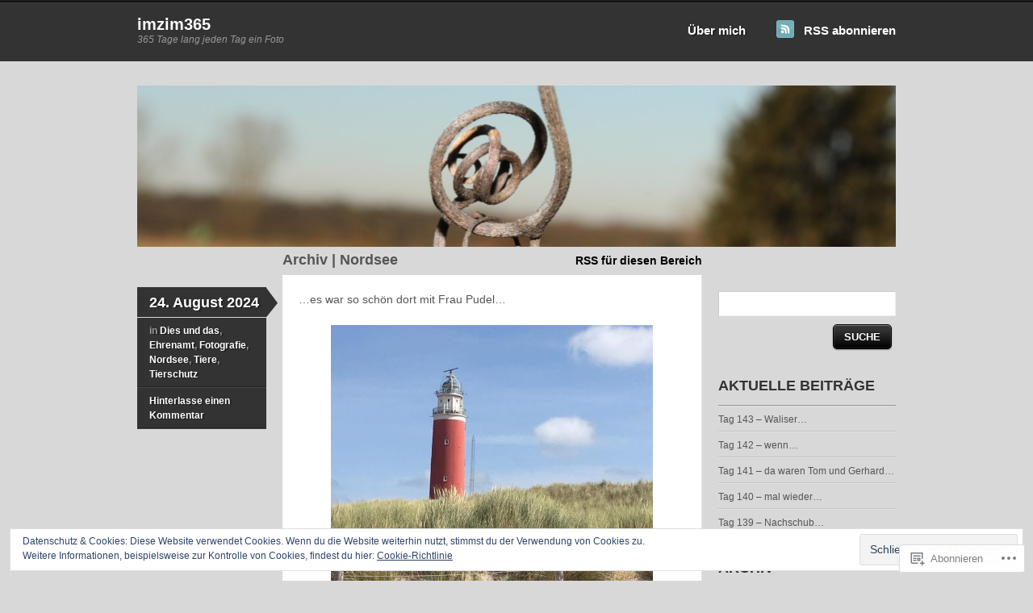

--- FILE ---
content_type: text/html; charset=UTF-8
request_url: https://imzim365.wordpress.com/category/nordsee/
body_size: 26921
content:
<!DOCTYPE html>
<!--[if IE 7]>
<html id="ie7" lang="de-DE">
<![endif]-->
<!--[if IE 8]>
<html id="ie8" lang="de-DE">
<![endif]-->
<!--[if IE 9]>
<html id="ie9" lang="de-DE">
<![endif]-->
<!--[if !(IE 7) & !(IE 8) & !(IE 9)]><!-->
<html lang="de-DE">
<!--<![endif]-->
<head>
<meta charset="UTF-8" />
<title>Nordsee | imzim365</title>
<link rel="profile" href="http://gmpg.org/xfn/11" />
<link rel="pingback" href="https://imzim365.wordpress.com/xmlrpc.php" />
<meta name='robots' content='max-image-preview:large' />
<link rel='dns-prefetch' href='//s0.wp.com' />
<link rel='dns-prefetch' href='//af.pubmine.com' />
<link rel="alternate" type="application/rss+xml" title="imzim365 &raquo; Feed" href="https://imzim365.wordpress.com/feed/" />
<link rel="alternate" type="application/rss+xml" title="imzim365 &raquo; Kommentar-Feed" href="https://imzim365.wordpress.com/comments/feed/" />
<link rel="alternate" type="application/rss+xml" title="imzim365 &raquo; Nordsee Kategorie-Feed" href="https://imzim365.wordpress.com/category/nordsee/feed/" />
	<script type="text/javascript">
		/* <![CDATA[ */
		function addLoadEvent(func) {
			var oldonload = window.onload;
			if (typeof window.onload != 'function') {
				window.onload = func;
			} else {
				window.onload = function () {
					oldonload();
					func();
				}
			}
		}
		/* ]]> */
	</script>
	<link crossorigin='anonymous' rel='stylesheet' id='all-css-0-1' href='/wp-content/mu-plugins/widgets/eu-cookie-law/templates/style.css?m=1642463000i&cssminify=yes' type='text/css' media='all' />
<style id='wp-emoji-styles-inline-css'>

	img.wp-smiley, img.emoji {
		display: inline !important;
		border: none !important;
		box-shadow: none !important;
		height: 1em !important;
		width: 1em !important;
		margin: 0 0.07em !important;
		vertical-align: -0.1em !important;
		background: none !important;
		padding: 0 !important;
	}
/*# sourceURL=wp-emoji-styles-inline-css */
</style>
<link crossorigin='anonymous' rel='stylesheet' id='all-css-2-1' href='/wp-content/plugins/gutenberg-core/v22.2.0/build/styles/block-library/style.css?m=1764855221i&cssminify=yes' type='text/css' media='all' />
<style id='wp-block-library-inline-css'>
.has-text-align-justify {
	text-align:justify;
}
.has-text-align-justify{text-align:justify;}

/*# sourceURL=wp-block-library-inline-css */
</style><style id='wp-block-paragraph-inline-css'>
.is-small-text{font-size:.875em}.is-regular-text{font-size:1em}.is-large-text{font-size:2.25em}.is-larger-text{font-size:3em}.has-drop-cap:not(:focus):first-letter{float:left;font-size:8.4em;font-style:normal;font-weight:100;line-height:.68;margin:.05em .1em 0 0;text-transform:uppercase}body.rtl .has-drop-cap:not(:focus):first-letter{float:none;margin-left:.1em}p.has-drop-cap.has-background{overflow:hidden}:root :where(p.has-background){padding:1.25em 2.375em}:where(p.has-text-color:not(.has-link-color)) a{color:inherit}p.has-text-align-left[style*="writing-mode:vertical-lr"],p.has-text-align-right[style*="writing-mode:vertical-rl"]{rotate:180deg}
/*# sourceURL=/wp-content/plugins/gutenberg-core/v22.2.0/build/styles/block-library/paragraph/style.css */
</style>
<style id='wp-block-image-inline-css'>
.wp-block-image>a,.wp-block-image>figure>a{display:inline-block}.wp-block-image img{box-sizing:border-box;height:auto;max-width:100%;vertical-align:bottom}@media not (prefers-reduced-motion){.wp-block-image img.hide{visibility:hidden}.wp-block-image img.show{animation:show-content-image .4s}}.wp-block-image[style*=border-radius] img,.wp-block-image[style*=border-radius]>a{border-radius:inherit}.wp-block-image.has-custom-border img{box-sizing:border-box}.wp-block-image.aligncenter{text-align:center}.wp-block-image.alignfull>a,.wp-block-image.alignwide>a{width:100%}.wp-block-image.alignfull img,.wp-block-image.alignwide img{height:auto;width:100%}.wp-block-image .aligncenter,.wp-block-image .alignleft,.wp-block-image .alignright,.wp-block-image.aligncenter,.wp-block-image.alignleft,.wp-block-image.alignright{display:table}.wp-block-image .aligncenter>figcaption,.wp-block-image .alignleft>figcaption,.wp-block-image .alignright>figcaption,.wp-block-image.aligncenter>figcaption,.wp-block-image.alignleft>figcaption,.wp-block-image.alignright>figcaption{caption-side:bottom;display:table-caption}.wp-block-image .alignleft{float:left;margin:.5em 1em .5em 0}.wp-block-image .alignright{float:right;margin:.5em 0 .5em 1em}.wp-block-image .aligncenter{margin-left:auto;margin-right:auto}.wp-block-image :where(figcaption){margin-bottom:1em;margin-top:.5em}.wp-block-image.is-style-circle-mask img{border-radius:9999px}@supports ((-webkit-mask-image:none) or (mask-image:none)) or (-webkit-mask-image:none){.wp-block-image.is-style-circle-mask img{border-radius:0;-webkit-mask-image:url('data:image/svg+xml;utf8,<svg viewBox="0 0 100 100" xmlns="http://www.w3.org/2000/svg"><circle cx="50" cy="50" r="50"/></svg>');mask-image:url('data:image/svg+xml;utf8,<svg viewBox="0 0 100 100" xmlns="http://www.w3.org/2000/svg"><circle cx="50" cy="50" r="50"/></svg>');mask-mode:alpha;-webkit-mask-position:center;mask-position:center;-webkit-mask-repeat:no-repeat;mask-repeat:no-repeat;-webkit-mask-size:contain;mask-size:contain}}:root :where(.wp-block-image.is-style-rounded img,.wp-block-image .is-style-rounded img){border-radius:9999px}.wp-block-image figure{margin:0}.wp-lightbox-container{display:flex;flex-direction:column;position:relative}.wp-lightbox-container img{cursor:zoom-in}.wp-lightbox-container img:hover+button{opacity:1}.wp-lightbox-container button{align-items:center;backdrop-filter:blur(16px) saturate(180%);background-color:#5a5a5a40;border:none;border-radius:4px;cursor:zoom-in;display:flex;height:20px;justify-content:center;opacity:0;padding:0;position:absolute;right:16px;text-align:center;top:16px;width:20px;z-index:100}@media not (prefers-reduced-motion){.wp-lightbox-container button{transition:opacity .2s ease}}.wp-lightbox-container button:focus-visible{outline:3px auto #5a5a5a40;outline:3px auto -webkit-focus-ring-color;outline-offset:3px}.wp-lightbox-container button:hover{cursor:pointer;opacity:1}.wp-lightbox-container button:focus{opacity:1}.wp-lightbox-container button:focus,.wp-lightbox-container button:hover,.wp-lightbox-container button:not(:hover):not(:active):not(.has-background){background-color:#5a5a5a40;border:none}.wp-lightbox-overlay{box-sizing:border-box;cursor:zoom-out;height:100vh;left:0;overflow:hidden;position:fixed;top:0;visibility:hidden;width:100%;z-index:100000}.wp-lightbox-overlay .close-button{align-items:center;cursor:pointer;display:flex;justify-content:center;min-height:40px;min-width:40px;padding:0;position:absolute;right:calc(env(safe-area-inset-right) + 16px);top:calc(env(safe-area-inset-top) + 16px);z-index:5000000}.wp-lightbox-overlay .close-button:focus,.wp-lightbox-overlay .close-button:hover,.wp-lightbox-overlay .close-button:not(:hover):not(:active):not(.has-background){background:none;border:none}.wp-lightbox-overlay .lightbox-image-container{height:var(--wp--lightbox-container-height);left:50%;overflow:hidden;position:absolute;top:50%;transform:translate(-50%,-50%);transform-origin:top left;width:var(--wp--lightbox-container-width);z-index:9999999999}.wp-lightbox-overlay .wp-block-image{align-items:center;box-sizing:border-box;display:flex;height:100%;justify-content:center;margin:0;position:relative;transform-origin:0 0;width:100%;z-index:3000000}.wp-lightbox-overlay .wp-block-image img{height:var(--wp--lightbox-image-height);min-height:var(--wp--lightbox-image-height);min-width:var(--wp--lightbox-image-width);width:var(--wp--lightbox-image-width)}.wp-lightbox-overlay .wp-block-image figcaption{display:none}.wp-lightbox-overlay button{background:none;border:none}.wp-lightbox-overlay .scrim{background-color:#fff;height:100%;opacity:.9;position:absolute;width:100%;z-index:2000000}.wp-lightbox-overlay.active{visibility:visible}@media not (prefers-reduced-motion){.wp-lightbox-overlay.active{animation:turn-on-visibility .25s both}.wp-lightbox-overlay.active img{animation:turn-on-visibility .35s both}.wp-lightbox-overlay.show-closing-animation:not(.active){animation:turn-off-visibility .35s both}.wp-lightbox-overlay.show-closing-animation:not(.active) img{animation:turn-off-visibility .25s both}.wp-lightbox-overlay.zoom.active{animation:none;opacity:1;visibility:visible}.wp-lightbox-overlay.zoom.active .lightbox-image-container{animation:lightbox-zoom-in .4s}.wp-lightbox-overlay.zoom.active .lightbox-image-container img{animation:none}.wp-lightbox-overlay.zoom.active .scrim{animation:turn-on-visibility .4s forwards}.wp-lightbox-overlay.zoom.show-closing-animation:not(.active){animation:none}.wp-lightbox-overlay.zoom.show-closing-animation:not(.active) .lightbox-image-container{animation:lightbox-zoom-out .4s}.wp-lightbox-overlay.zoom.show-closing-animation:not(.active) .lightbox-image-container img{animation:none}.wp-lightbox-overlay.zoom.show-closing-animation:not(.active) .scrim{animation:turn-off-visibility .4s forwards}}@keyframes show-content-image{0%{visibility:hidden}99%{visibility:hidden}to{visibility:visible}}@keyframes turn-on-visibility{0%{opacity:0}to{opacity:1}}@keyframes turn-off-visibility{0%{opacity:1;visibility:visible}99%{opacity:0;visibility:visible}to{opacity:0;visibility:hidden}}@keyframes lightbox-zoom-in{0%{transform:translate(calc((-100vw + var(--wp--lightbox-scrollbar-width))/2 + var(--wp--lightbox-initial-left-position)),calc(-50vh + var(--wp--lightbox-initial-top-position))) scale(var(--wp--lightbox-scale))}to{transform:translate(-50%,-50%) scale(1)}}@keyframes lightbox-zoom-out{0%{transform:translate(-50%,-50%) scale(1);visibility:visible}99%{visibility:visible}to{transform:translate(calc((-100vw + var(--wp--lightbox-scrollbar-width))/2 + var(--wp--lightbox-initial-left-position)),calc(-50vh + var(--wp--lightbox-initial-top-position))) scale(var(--wp--lightbox-scale));visibility:hidden}}
/*# sourceURL=/wp-content/plugins/gutenberg-core/v22.2.0/build/styles/block-library/image/style.css */
</style>
<style id='global-styles-inline-css'>
:root{--wp--preset--aspect-ratio--square: 1;--wp--preset--aspect-ratio--4-3: 4/3;--wp--preset--aspect-ratio--3-4: 3/4;--wp--preset--aspect-ratio--3-2: 3/2;--wp--preset--aspect-ratio--2-3: 2/3;--wp--preset--aspect-ratio--16-9: 16/9;--wp--preset--aspect-ratio--9-16: 9/16;--wp--preset--color--black: #000000;--wp--preset--color--cyan-bluish-gray: #abb8c3;--wp--preset--color--white: #ffffff;--wp--preset--color--pale-pink: #f78da7;--wp--preset--color--vivid-red: #cf2e2e;--wp--preset--color--luminous-vivid-orange: #ff6900;--wp--preset--color--luminous-vivid-amber: #fcb900;--wp--preset--color--light-green-cyan: #7bdcb5;--wp--preset--color--vivid-green-cyan: #00d084;--wp--preset--color--pale-cyan-blue: #8ed1fc;--wp--preset--color--vivid-cyan-blue: #0693e3;--wp--preset--color--vivid-purple: #9b51e0;--wp--preset--gradient--vivid-cyan-blue-to-vivid-purple: linear-gradient(135deg,rgb(6,147,227) 0%,rgb(155,81,224) 100%);--wp--preset--gradient--light-green-cyan-to-vivid-green-cyan: linear-gradient(135deg,rgb(122,220,180) 0%,rgb(0,208,130) 100%);--wp--preset--gradient--luminous-vivid-amber-to-luminous-vivid-orange: linear-gradient(135deg,rgb(252,185,0) 0%,rgb(255,105,0) 100%);--wp--preset--gradient--luminous-vivid-orange-to-vivid-red: linear-gradient(135deg,rgb(255,105,0) 0%,rgb(207,46,46) 100%);--wp--preset--gradient--very-light-gray-to-cyan-bluish-gray: linear-gradient(135deg,rgb(238,238,238) 0%,rgb(169,184,195) 100%);--wp--preset--gradient--cool-to-warm-spectrum: linear-gradient(135deg,rgb(74,234,220) 0%,rgb(151,120,209) 20%,rgb(207,42,186) 40%,rgb(238,44,130) 60%,rgb(251,105,98) 80%,rgb(254,248,76) 100%);--wp--preset--gradient--blush-light-purple: linear-gradient(135deg,rgb(255,206,236) 0%,rgb(152,150,240) 100%);--wp--preset--gradient--blush-bordeaux: linear-gradient(135deg,rgb(254,205,165) 0%,rgb(254,45,45) 50%,rgb(107,0,62) 100%);--wp--preset--gradient--luminous-dusk: linear-gradient(135deg,rgb(255,203,112) 0%,rgb(199,81,192) 50%,rgb(65,88,208) 100%);--wp--preset--gradient--pale-ocean: linear-gradient(135deg,rgb(255,245,203) 0%,rgb(182,227,212) 50%,rgb(51,167,181) 100%);--wp--preset--gradient--electric-grass: linear-gradient(135deg,rgb(202,248,128) 0%,rgb(113,206,126) 100%);--wp--preset--gradient--midnight: linear-gradient(135deg,rgb(2,3,129) 0%,rgb(40,116,252) 100%);--wp--preset--font-size--small: 13px;--wp--preset--font-size--medium: 20px;--wp--preset--font-size--large: 36px;--wp--preset--font-size--x-large: 42px;--wp--preset--font-family--albert-sans: 'Albert Sans', sans-serif;--wp--preset--font-family--alegreya: Alegreya, serif;--wp--preset--font-family--arvo: Arvo, serif;--wp--preset--font-family--bodoni-moda: 'Bodoni Moda', serif;--wp--preset--font-family--bricolage-grotesque: 'Bricolage Grotesque', sans-serif;--wp--preset--font-family--cabin: Cabin, sans-serif;--wp--preset--font-family--chivo: Chivo, sans-serif;--wp--preset--font-family--commissioner: Commissioner, sans-serif;--wp--preset--font-family--cormorant: Cormorant, serif;--wp--preset--font-family--courier-prime: 'Courier Prime', monospace;--wp--preset--font-family--crimson-pro: 'Crimson Pro', serif;--wp--preset--font-family--dm-mono: 'DM Mono', monospace;--wp--preset--font-family--dm-sans: 'DM Sans', sans-serif;--wp--preset--font-family--dm-serif-display: 'DM Serif Display', serif;--wp--preset--font-family--domine: Domine, serif;--wp--preset--font-family--eb-garamond: 'EB Garamond', serif;--wp--preset--font-family--epilogue: Epilogue, sans-serif;--wp--preset--font-family--fahkwang: Fahkwang, sans-serif;--wp--preset--font-family--figtree: Figtree, sans-serif;--wp--preset--font-family--fira-sans: 'Fira Sans', sans-serif;--wp--preset--font-family--fjalla-one: 'Fjalla One', sans-serif;--wp--preset--font-family--fraunces: Fraunces, serif;--wp--preset--font-family--gabarito: Gabarito, system-ui;--wp--preset--font-family--ibm-plex-mono: 'IBM Plex Mono', monospace;--wp--preset--font-family--ibm-plex-sans: 'IBM Plex Sans', sans-serif;--wp--preset--font-family--ibarra-real-nova: 'Ibarra Real Nova', serif;--wp--preset--font-family--instrument-serif: 'Instrument Serif', serif;--wp--preset--font-family--inter: Inter, sans-serif;--wp--preset--font-family--josefin-sans: 'Josefin Sans', sans-serif;--wp--preset--font-family--jost: Jost, sans-serif;--wp--preset--font-family--libre-baskerville: 'Libre Baskerville', serif;--wp--preset--font-family--libre-franklin: 'Libre Franklin', sans-serif;--wp--preset--font-family--literata: Literata, serif;--wp--preset--font-family--lora: Lora, serif;--wp--preset--font-family--merriweather: Merriweather, serif;--wp--preset--font-family--montserrat: Montserrat, sans-serif;--wp--preset--font-family--newsreader: Newsreader, serif;--wp--preset--font-family--noto-sans-mono: 'Noto Sans Mono', sans-serif;--wp--preset--font-family--nunito: Nunito, sans-serif;--wp--preset--font-family--open-sans: 'Open Sans', sans-serif;--wp--preset--font-family--overpass: Overpass, sans-serif;--wp--preset--font-family--pt-serif: 'PT Serif', serif;--wp--preset--font-family--petrona: Petrona, serif;--wp--preset--font-family--piazzolla: Piazzolla, serif;--wp--preset--font-family--playfair-display: 'Playfair Display', serif;--wp--preset--font-family--plus-jakarta-sans: 'Plus Jakarta Sans', sans-serif;--wp--preset--font-family--poppins: Poppins, sans-serif;--wp--preset--font-family--raleway: Raleway, sans-serif;--wp--preset--font-family--roboto: Roboto, sans-serif;--wp--preset--font-family--roboto-slab: 'Roboto Slab', serif;--wp--preset--font-family--rubik: Rubik, sans-serif;--wp--preset--font-family--rufina: Rufina, serif;--wp--preset--font-family--sora: Sora, sans-serif;--wp--preset--font-family--source-sans-3: 'Source Sans 3', sans-serif;--wp--preset--font-family--source-serif-4: 'Source Serif 4', serif;--wp--preset--font-family--space-mono: 'Space Mono', monospace;--wp--preset--font-family--syne: Syne, sans-serif;--wp--preset--font-family--texturina: Texturina, serif;--wp--preset--font-family--urbanist: Urbanist, sans-serif;--wp--preset--font-family--work-sans: 'Work Sans', sans-serif;--wp--preset--spacing--20: 0.44rem;--wp--preset--spacing--30: 0.67rem;--wp--preset--spacing--40: 1rem;--wp--preset--spacing--50: 1.5rem;--wp--preset--spacing--60: 2.25rem;--wp--preset--spacing--70: 3.38rem;--wp--preset--spacing--80: 5.06rem;--wp--preset--shadow--natural: 6px 6px 9px rgba(0, 0, 0, 0.2);--wp--preset--shadow--deep: 12px 12px 50px rgba(0, 0, 0, 0.4);--wp--preset--shadow--sharp: 6px 6px 0px rgba(0, 0, 0, 0.2);--wp--preset--shadow--outlined: 6px 6px 0px -3px rgb(255, 255, 255), 6px 6px rgb(0, 0, 0);--wp--preset--shadow--crisp: 6px 6px 0px rgb(0, 0, 0);}:where(.is-layout-flex){gap: 0.5em;}:where(.is-layout-grid){gap: 0.5em;}body .is-layout-flex{display: flex;}.is-layout-flex{flex-wrap: wrap;align-items: center;}.is-layout-flex > :is(*, div){margin: 0;}body .is-layout-grid{display: grid;}.is-layout-grid > :is(*, div){margin: 0;}:where(.wp-block-columns.is-layout-flex){gap: 2em;}:where(.wp-block-columns.is-layout-grid){gap: 2em;}:where(.wp-block-post-template.is-layout-flex){gap: 1.25em;}:where(.wp-block-post-template.is-layout-grid){gap: 1.25em;}.has-black-color{color: var(--wp--preset--color--black) !important;}.has-cyan-bluish-gray-color{color: var(--wp--preset--color--cyan-bluish-gray) !important;}.has-white-color{color: var(--wp--preset--color--white) !important;}.has-pale-pink-color{color: var(--wp--preset--color--pale-pink) !important;}.has-vivid-red-color{color: var(--wp--preset--color--vivid-red) !important;}.has-luminous-vivid-orange-color{color: var(--wp--preset--color--luminous-vivid-orange) !important;}.has-luminous-vivid-amber-color{color: var(--wp--preset--color--luminous-vivid-amber) !important;}.has-light-green-cyan-color{color: var(--wp--preset--color--light-green-cyan) !important;}.has-vivid-green-cyan-color{color: var(--wp--preset--color--vivid-green-cyan) !important;}.has-pale-cyan-blue-color{color: var(--wp--preset--color--pale-cyan-blue) !important;}.has-vivid-cyan-blue-color{color: var(--wp--preset--color--vivid-cyan-blue) !important;}.has-vivid-purple-color{color: var(--wp--preset--color--vivid-purple) !important;}.has-black-background-color{background-color: var(--wp--preset--color--black) !important;}.has-cyan-bluish-gray-background-color{background-color: var(--wp--preset--color--cyan-bluish-gray) !important;}.has-white-background-color{background-color: var(--wp--preset--color--white) !important;}.has-pale-pink-background-color{background-color: var(--wp--preset--color--pale-pink) !important;}.has-vivid-red-background-color{background-color: var(--wp--preset--color--vivid-red) !important;}.has-luminous-vivid-orange-background-color{background-color: var(--wp--preset--color--luminous-vivid-orange) !important;}.has-luminous-vivid-amber-background-color{background-color: var(--wp--preset--color--luminous-vivid-amber) !important;}.has-light-green-cyan-background-color{background-color: var(--wp--preset--color--light-green-cyan) !important;}.has-vivid-green-cyan-background-color{background-color: var(--wp--preset--color--vivid-green-cyan) !important;}.has-pale-cyan-blue-background-color{background-color: var(--wp--preset--color--pale-cyan-blue) !important;}.has-vivid-cyan-blue-background-color{background-color: var(--wp--preset--color--vivid-cyan-blue) !important;}.has-vivid-purple-background-color{background-color: var(--wp--preset--color--vivid-purple) !important;}.has-black-border-color{border-color: var(--wp--preset--color--black) !important;}.has-cyan-bluish-gray-border-color{border-color: var(--wp--preset--color--cyan-bluish-gray) !important;}.has-white-border-color{border-color: var(--wp--preset--color--white) !important;}.has-pale-pink-border-color{border-color: var(--wp--preset--color--pale-pink) !important;}.has-vivid-red-border-color{border-color: var(--wp--preset--color--vivid-red) !important;}.has-luminous-vivid-orange-border-color{border-color: var(--wp--preset--color--luminous-vivid-orange) !important;}.has-luminous-vivid-amber-border-color{border-color: var(--wp--preset--color--luminous-vivid-amber) !important;}.has-light-green-cyan-border-color{border-color: var(--wp--preset--color--light-green-cyan) !important;}.has-vivid-green-cyan-border-color{border-color: var(--wp--preset--color--vivid-green-cyan) !important;}.has-pale-cyan-blue-border-color{border-color: var(--wp--preset--color--pale-cyan-blue) !important;}.has-vivid-cyan-blue-border-color{border-color: var(--wp--preset--color--vivid-cyan-blue) !important;}.has-vivid-purple-border-color{border-color: var(--wp--preset--color--vivid-purple) !important;}.has-vivid-cyan-blue-to-vivid-purple-gradient-background{background: var(--wp--preset--gradient--vivid-cyan-blue-to-vivid-purple) !important;}.has-light-green-cyan-to-vivid-green-cyan-gradient-background{background: var(--wp--preset--gradient--light-green-cyan-to-vivid-green-cyan) !important;}.has-luminous-vivid-amber-to-luminous-vivid-orange-gradient-background{background: var(--wp--preset--gradient--luminous-vivid-amber-to-luminous-vivid-orange) !important;}.has-luminous-vivid-orange-to-vivid-red-gradient-background{background: var(--wp--preset--gradient--luminous-vivid-orange-to-vivid-red) !important;}.has-very-light-gray-to-cyan-bluish-gray-gradient-background{background: var(--wp--preset--gradient--very-light-gray-to-cyan-bluish-gray) !important;}.has-cool-to-warm-spectrum-gradient-background{background: var(--wp--preset--gradient--cool-to-warm-spectrum) !important;}.has-blush-light-purple-gradient-background{background: var(--wp--preset--gradient--blush-light-purple) !important;}.has-blush-bordeaux-gradient-background{background: var(--wp--preset--gradient--blush-bordeaux) !important;}.has-luminous-dusk-gradient-background{background: var(--wp--preset--gradient--luminous-dusk) !important;}.has-pale-ocean-gradient-background{background: var(--wp--preset--gradient--pale-ocean) !important;}.has-electric-grass-gradient-background{background: var(--wp--preset--gradient--electric-grass) !important;}.has-midnight-gradient-background{background: var(--wp--preset--gradient--midnight) !important;}.has-small-font-size{font-size: var(--wp--preset--font-size--small) !important;}.has-medium-font-size{font-size: var(--wp--preset--font-size--medium) !important;}.has-large-font-size{font-size: var(--wp--preset--font-size--large) !important;}.has-x-large-font-size{font-size: var(--wp--preset--font-size--x-large) !important;}.has-albert-sans-font-family{font-family: var(--wp--preset--font-family--albert-sans) !important;}.has-alegreya-font-family{font-family: var(--wp--preset--font-family--alegreya) !important;}.has-arvo-font-family{font-family: var(--wp--preset--font-family--arvo) !important;}.has-bodoni-moda-font-family{font-family: var(--wp--preset--font-family--bodoni-moda) !important;}.has-bricolage-grotesque-font-family{font-family: var(--wp--preset--font-family--bricolage-grotesque) !important;}.has-cabin-font-family{font-family: var(--wp--preset--font-family--cabin) !important;}.has-chivo-font-family{font-family: var(--wp--preset--font-family--chivo) !important;}.has-commissioner-font-family{font-family: var(--wp--preset--font-family--commissioner) !important;}.has-cormorant-font-family{font-family: var(--wp--preset--font-family--cormorant) !important;}.has-courier-prime-font-family{font-family: var(--wp--preset--font-family--courier-prime) !important;}.has-crimson-pro-font-family{font-family: var(--wp--preset--font-family--crimson-pro) !important;}.has-dm-mono-font-family{font-family: var(--wp--preset--font-family--dm-mono) !important;}.has-dm-sans-font-family{font-family: var(--wp--preset--font-family--dm-sans) !important;}.has-dm-serif-display-font-family{font-family: var(--wp--preset--font-family--dm-serif-display) !important;}.has-domine-font-family{font-family: var(--wp--preset--font-family--domine) !important;}.has-eb-garamond-font-family{font-family: var(--wp--preset--font-family--eb-garamond) !important;}.has-epilogue-font-family{font-family: var(--wp--preset--font-family--epilogue) !important;}.has-fahkwang-font-family{font-family: var(--wp--preset--font-family--fahkwang) !important;}.has-figtree-font-family{font-family: var(--wp--preset--font-family--figtree) !important;}.has-fira-sans-font-family{font-family: var(--wp--preset--font-family--fira-sans) !important;}.has-fjalla-one-font-family{font-family: var(--wp--preset--font-family--fjalla-one) !important;}.has-fraunces-font-family{font-family: var(--wp--preset--font-family--fraunces) !important;}.has-gabarito-font-family{font-family: var(--wp--preset--font-family--gabarito) !important;}.has-ibm-plex-mono-font-family{font-family: var(--wp--preset--font-family--ibm-plex-mono) !important;}.has-ibm-plex-sans-font-family{font-family: var(--wp--preset--font-family--ibm-plex-sans) !important;}.has-ibarra-real-nova-font-family{font-family: var(--wp--preset--font-family--ibarra-real-nova) !important;}.has-instrument-serif-font-family{font-family: var(--wp--preset--font-family--instrument-serif) !important;}.has-inter-font-family{font-family: var(--wp--preset--font-family--inter) !important;}.has-josefin-sans-font-family{font-family: var(--wp--preset--font-family--josefin-sans) !important;}.has-jost-font-family{font-family: var(--wp--preset--font-family--jost) !important;}.has-libre-baskerville-font-family{font-family: var(--wp--preset--font-family--libre-baskerville) !important;}.has-libre-franklin-font-family{font-family: var(--wp--preset--font-family--libre-franklin) !important;}.has-literata-font-family{font-family: var(--wp--preset--font-family--literata) !important;}.has-lora-font-family{font-family: var(--wp--preset--font-family--lora) !important;}.has-merriweather-font-family{font-family: var(--wp--preset--font-family--merriweather) !important;}.has-montserrat-font-family{font-family: var(--wp--preset--font-family--montserrat) !important;}.has-newsreader-font-family{font-family: var(--wp--preset--font-family--newsreader) !important;}.has-noto-sans-mono-font-family{font-family: var(--wp--preset--font-family--noto-sans-mono) !important;}.has-nunito-font-family{font-family: var(--wp--preset--font-family--nunito) !important;}.has-open-sans-font-family{font-family: var(--wp--preset--font-family--open-sans) !important;}.has-overpass-font-family{font-family: var(--wp--preset--font-family--overpass) !important;}.has-pt-serif-font-family{font-family: var(--wp--preset--font-family--pt-serif) !important;}.has-petrona-font-family{font-family: var(--wp--preset--font-family--petrona) !important;}.has-piazzolla-font-family{font-family: var(--wp--preset--font-family--piazzolla) !important;}.has-playfair-display-font-family{font-family: var(--wp--preset--font-family--playfair-display) !important;}.has-plus-jakarta-sans-font-family{font-family: var(--wp--preset--font-family--plus-jakarta-sans) !important;}.has-poppins-font-family{font-family: var(--wp--preset--font-family--poppins) !important;}.has-raleway-font-family{font-family: var(--wp--preset--font-family--raleway) !important;}.has-roboto-font-family{font-family: var(--wp--preset--font-family--roboto) !important;}.has-roboto-slab-font-family{font-family: var(--wp--preset--font-family--roboto-slab) !important;}.has-rubik-font-family{font-family: var(--wp--preset--font-family--rubik) !important;}.has-rufina-font-family{font-family: var(--wp--preset--font-family--rufina) !important;}.has-sora-font-family{font-family: var(--wp--preset--font-family--sora) !important;}.has-source-sans-3-font-family{font-family: var(--wp--preset--font-family--source-sans-3) !important;}.has-source-serif-4-font-family{font-family: var(--wp--preset--font-family--source-serif-4) !important;}.has-space-mono-font-family{font-family: var(--wp--preset--font-family--space-mono) !important;}.has-syne-font-family{font-family: var(--wp--preset--font-family--syne) !important;}.has-texturina-font-family{font-family: var(--wp--preset--font-family--texturina) !important;}.has-urbanist-font-family{font-family: var(--wp--preset--font-family--urbanist) !important;}.has-work-sans-font-family{font-family: var(--wp--preset--font-family--work-sans) !important;}
/*# sourceURL=global-styles-inline-css */
</style>

<style id='classic-theme-styles-inline-css'>
/*! This file is auto-generated */
.wp-block-button__link{color:#fff;background-color:#32373c;border-radius:9999px;box-shadow:none;text-decoration:none;padding:calc(.667em + 2px) calc(1.333em + 2px);font-size:1.125em}.wp-block-file__button{background:#32373c;color:#fff;text-decoration:none}
/*# sourceURL=/wp-includes/css/classic-themes.min.css */
</style>
<link crossorigin='anonymous' rel='stylesheet' id='all-css-4-1' href='/_static/??-eJyFkVFOwzAMQC+Ea5VWMD4QZ0kyr/PmNFGcrNrtcZkEQ0zlJ4qt92zLxiVDSHOluWKWNvGsGJKXFM6Kz12/63pQjlkICl26Efes9ZsArVehLqg+4V2h2OCnViHLx+zqSkTasyOhaNiWtmRzwPtcSBXsjdwi1KOJ+se7pTE3j3qmXDk4wceTPUR5DjccvtpuzaXNayhsYrLokETSssUf04UK+Oa9WNt/t1XI9jrZd0Kj7sItaaIEdg23zvQrgIM4Lqv6Ed/717F/eRuGcTh9AqLFuyU=&cssminify=yes' type='text/css' media='all' />
<link crossorigin='anonymous' rel='stylesheet' id='print-css-5-1' href='/wp-content/mu-plugins/global-print/global-print.css?m=1465851035i&cssminify=yes' type='text/css' media='print' />
<style id='jetpack-global-styles-frontend-style-inline-css'>
:root { --font-headings: unset; --font-base: unset; --font-headings-default: -apple-system,BlinkMacSystemFont,"Segoe UI",Roboto,Oxygen-Sans,Ubuntu,Cantarell,"Helvetica Neue",sans-serif; --font-base-default: -apple-system,BlinkMacSystemFont,"Segoe UI",Roboto,Oxygen-Sans,Ubuntu,Cantarell,"Helvetica Neue",sans-serif;}
/*# sourceURL=jetpack-global-styles-frontend-style-inline-css */
</style>
<link crossorigin='anonymous' rel='stylesheet' id='all-css-8-1' href='/_static/??-eJyNjEEOgkAMRS9kbdAxwYXxLMAMpaYzJbZkrg8kLAwrd+8n7z+sMwxaPBVHn1JOhlNAEu07uQ5mF/wR8gKzLMTFsHKk5IabcjDQlyN0JYKw+T/fXpQMGEYV0Xqae+CdX014PENo29v9swJiAz5G&cssminify=yes' type='text/css' media='all' />
<script type="text/javascript" id="wpcom-actionbar-placeholder-js-extra">
/* <![CDATA[ */
var actionbardata = {"siteID":"39102771","postID":"0","siteURL":"https://imzim365.wordpress.com","xhrURL":"https://imzim365.wordpress.com/wp-admin/admin-ajax.php","nonce":"dd15ffb2a3","isLoggedIn":"","statusMessage":"","subsEmailDefault":"instantly","proxyScriptUrl":"https://s0.wp.com/wp-content/js/wpcom-proxy-request.js?m=1513050504i&amp;ver=20211021","i18n":{"followedText":"Neue Beitr\u00e4ge von dieser Website erscheinen nun in deinem \u003Ca href=\"https://wordpress.com/reader\"\u003EReader\u003C/a\u003E","foldBar":"Diese Leiste einklappen","unfoldBar":"Diese Leiste aufklappen","shortLinkCopied":"Kurzlink in Zwischenablage kopiert"}};
//# sourceURL=wpcom-actionbar-placeholder-js-extra
/* ]]> */
</script>
<script type="text/javascript" id="jetpack-mu-wpcom-settings-js-before">
/* <![CDATA[ */
var JETPACK_MU_WPCOM_SETTINGS = {"assetsUrl":"https://s0.wp.com/wp-content/mu-plugins/jetpack-mu-wpcom-plugin/moon/jetpack_vendor/automattic/jetpack-mu-wpcom/src/build/"};
//# sourceURL=jetpack-mu-wpcom-settings-js-before
/* ]]> */
</script>
<script crossorigin='anonymous' type='text/javascript'  src='/_static/??-eJx9jMEOwiAQRH/IdaMmRQ/Gb2kBCQTYDQul/r2tHjQx8TQzmXmDnUFTrjZXDIIlVuBCy2MfZIdfXWrAsTmfBaVNoovn6mlNd4qR+p9598bZKtv728LUEsPs7Q81RXIfjooZjYCOo4h98ToxzsdNIFMGZ7isF7d0PajTWQ2DuqjwBIN6TR8='></script>
<script type="text/javascript" id="rlt-proxy-js-after">
/* <![CDATA[ */
	rltInitialize( {"token":null,"iframeOrigins":["https:\/\/widgets.wp.com"]} );
//# sourceURL=rlt-proxy-js-after
/* ]]> */
</script>
<link rel="EditURI" type="application/rsd+xml" title="RSD" href="https://imzim365.wordpress.com/xmlrpc.php?rsd" />
<meta name="generator" content="WordPress.com" />

<!-- Jetpack Open Graph Tags -->
<meta property="og:type" content="website" />
<meta property="og:title" content="Nordsee &#8211; imzim365" />
<meta property="og:url" content="https://imzim365.wordpress.com/category/nordsee/" />
<meta property="og:site_name" content="imzim365" />
<meta property="og:image" content="https://secure.gravatar.com/blavatar/4e1e28e7380055d69b7e0b8a4b205ed08b64509c52155ea57ad6bfe4f72ec206?s=200&#038;ts=1768862047" />
<meta property="og:image:width" content="200" />
<meta property="og:image:height" content="200" />
<meta property="og:image:alt" content="" />
<meta property="og:locale" content="de_DE" />
<meta property="fb:app_id" content="249643311490" />

<!-- End Jetpack Open Graph Tags -->
<link rel="shortcut icon" type="image/x-icon" href="https://secure.gravatar.com/blavatar/4e1e28e7380055d69b7e0b8a4b205ed08b64509c52155ea57ad6bfe4f72ec206?s=32" sizes="16x16" />
<link rel="icon" type="image/x-icon" href="https://secure.gravatar.com/blavatar/4e1e28e7380055d69b7e0b8a4b205ed08b64509c52155ea57ad6bfe4f72ec206?s=32" sizes="16x16" />
<link rel="apple-touch-icon" href="https://secure.gravatar.com/blavatar/4e1e28e7380055d69b7e0b8a4b205ed08b64509c52155ea57ad6bfe4f72ec206?s=114" />
<link rel='openid.server' href='https://imzim365.wordpress.com/?openidserver=1' />
<link rel='openid.delegate' href='https://imzim365.wordpress.com/' />
<link rel="search" type="application/opensearchdescription+xml" href="https://imzim365.wordpress.com/osd.xml" title="imzim365" />
<link rel="search" type="application/opensearchdescription+xml" href="https://s1.wp.com/opensearch.xml" title="WordPress.com" />
<meta name="theme-color" content="#d8d8d8" />
<meta name="description" content="Beiträge über Nordsee von imzim" />
<style type="text/css" id="custom-background-css">
body.custom-background { background-color: #d8d8d8; }
</style>
	<script type="text/javascript">
/* <![CDATA[ */
var wa_client = {}; wa_client.cmd = []; wa_client.config = { 'blog_id': 39102771, 'blog_language': 'de', 'is_wordads': false, 'hosting_type': 0, 'afp_account_id': null, 'afp_host_id': 5038568878849053, 'theme': 'pub/skeptical', '_': { 'title': 'Werbung', 'privacy_settings': 'Datenschutz-Einstellungen' }, 'formats': [ 'belowpost', 'bottom_sticky', 'sidebar_sticky_right', 'sidebar', 'gutenberg_rectangle', 'gutenberg_leaderboard', 'gutenberg_mobile_leaderboard', 'gutenberg_skyscraper' ] };
/* ]]> */
</script>
		<script type="text/javascript">

			window.doNotSellCallback = function() {

				var linkElements = [
					'a[href="https://wordpress.com/?ref=footer_blog"]',
					'a[href="https://wordpress.com/?ref=footer_website"]',
					'a[href="https://wordpress.com/?ref=vertical_footer"]',
					'a[href^="https://wordpress.com/?ref=footer_segment_"]',
				].join(',');

				var dnsLink = document.createElement( 'a' );
				dnsLink.href = 'https://wordpress.com/de/advertising-program-optout/';
				dnsLink.classList.add( 'do-not-sell-link' );
				dnsLink.rel = 'nofollow';
				dnsLink.style.marginLeft = '0.5em';
				dnsLink.textContent = 'Meine persönlichen Informationen nicht verkaufen oder weitergeben';

				var creditLinks = document.querySelectorAll( linkElements );

				if ( 0 === creditLinks.length ) {
					return false;
				}

				Array.prototype.forEach.call( creditLinks, function( el ) {
					el.insertAdjacentElement( 'afterend', dnsLink );
				});

				return true;
			};

		</script>
		<script type="text/javascript">
	window.google_analytics_uacct = "UA-52447-2";
</script>

<script type="text/javascript">
	var _gaq = _gaq || [];
	_gaq.push(['_setAccount', 'UA-52447-2']);
	_gaq.push(['_gat._anonymizeIp']);
	_gaq.push(['_setDomainName', 'wordpress.com']);
	_gaq.push(['_initData']);
	_gaq.push(['_trackPageview']);

	(function() {
		var ga = document.createElement('script'); ga.type = 'text/javascript'; ga.async = true;
		ga.src = ('https:' == document.location.protocol ? 'https://ssl' : 'http://www') + '.google-analytics.com/ga.js';
		(document.getElementsByTagName('head')[0] || document.getElementsByTagName('body')[0]).appendChild(ga);
	})();
</script>
<link crossorigin='anonymous' rel='stylesheet' id='all-css-0-3' href='/_static/??-eJyNjMEKgzAQBX9Ifdha9CJ+StF1KdFkN7gJ+X0RbM89zjAMSqxJJbEkhFxHnz9ODBunONN+M4Kq4O2EsHil3WDFRT4aMqvw/yHomj0baD40G/tf9BXXcApj27+ej6Hr2247ASkBO20=&cssminify=yes' type='text/css' media='all' />
</head>

<body class="archive category category-nordsee category-94675 custom-background wp-theme-pubskeptical customizer-styles-applied jetpack-reblog-enabled">
<div id="wrapper">
		<div id="header">
 		<div class="col-full">
			<div id="logo">
								<h1 class="site-title">
					<a href="https://imzim365.wordpress.com/" title="imzim365" rel="home">imzim365</a>
				</h1>
				<span class="site-description">365 Tage lang jeden Tag ein Foto</span>
			</div><!-- /#logo -->

			<div id="navigation">
					<ul id="main-nav" class="nav fl">
		<li class="page_item page-item-2"><a href="https://imzim365.wordpress.com/about/">Über mich</a></li>
	</ul>
								<ul class="rss fr">
					<li class="sub-rss"><a href="https://imzim365.wordpress.com/feed/">RSS abonnieren</a></li>
				</ul>
							</div><!-- /#navigation -->
		</div><!-- /.col-full -->
	</div><!-- /#header -->
		<div id="header-image">
		<a href="https://imzim365.wordpress.com/" title="imzim365" rel="home"><img src="https://imzim365.wordpress.com/wp-content/uploads/2012/08/cropped-img_1491.jpg" width="940" height="200" alt="" /></a>
	</div>
	
	<div id="content" class="col-full">
		<div id="main" class="col-left">

									<span class="archive_header"><span class="cat">Archiv | Nordsee</span>
					<span class="fr catrss">
						<a href="https://imzim365.wordpress.com/category/nordsee/feed/">RSS für diesen Bereich</a>					</span>
				</span>
						</span>
			<div class="fix"></div>

			
				<div id="post-5991" class="post-5991 post type-post status-publish format-image hentry category-dies-und-das category-ehrenamt category-fotografie category-nordsee category-tiere category-tierschutz post_format-post-format-image">

	<div class="post-meta col-left">
			<a href="https://imzim365.wordpress.com/2024/08/24/tag-363-ach-holland/" title="Permalink zu Tag 363 &#8211; ach&nbsp;Holland…" rel="bookmark" class="date-link">
		<span class="post-date">
			24. August 2024			<span class="bg">&nbsp;</span>
		</span>
	</a>
	<ul>
		
					<li class="post-category">in <a href="https://imzim365.wordpress.com/category/dies-und-das/" rel="category tag">Dies und das</a>, <a href="https://imzim365.wordpress.com/category/ehrenamt/" rel="category tag">Ehrenamt</a>, <a href="https://imzim365.wordpress.com/category/fotografie/" rel="category tag">Fotografie</a>, <a href="https://imzim365.wordpress.com/category/nordsee/" rel="category tag">Nordsee</a>, <a href="https://imzim365.wordpress.com/category/tiere/" rel="category tag">Tiere</a>, <a href="https://imzim365.wordpress.com/category/tierschutz/" rel="category tag">Tierschutz</a></li>
		
					<li class="comments"><a href="https://imzim365.wordpress.com/2024/08/24/tag-363-ach-holland/#respond">Hinterlasse einen Kommentar</a></li>
		
			</ul>
	</div><!-- /.meta -->

	<div class="middle col-left clearfix">
		<h1 class="title">
					<a href="https://imzim365.wordpress.com/2024/08/24/tag-363-ach-holland/" rel="bookmark">Tag 363 &#8211; ach&nbsp;Holland…</a>
				</h1>

		
		<div class="entry clearfix">
			
<p>…es war so schön dort mit Frau Pudel… </p>



<figure class="wp-block-image size-large"><img data-attachment-id="5990" data-permalink="https://imzim365.wordpress.com/img_0916-1/" data-orig-file="https://imzim365.wordpress.com/wp-content/uploads/2024/08/img_0916-1.jpg" data-orig-size="720,960" data-comments-opened="1" data-image-meta="{&quot;aperture&quot;:&quot;0&quot;,&quot;credit&quot;:&quot;&quot;,&quot;camera&quot;:&quot;&quot;,&quot;caption&quot;:&quot;&quot;,&quot;created_timestamp&quot;:&quot;0&quot;,&quot;copyright&quot;:&quot;&quot;,&quot;focal_length&quot;:&quot;0&quot;,&quot;iso&quot;:&quot;0&quot;,&quot;shutter_speed&quot;:&quot;0&quot;,&quot;title&quot;:&quot;&quot;,&quot;orientation&quot;:&quot;1&quot;}" data-image-title="img_0916-1" data-image-description="" data-image-caption="" data-medium-file="https://imzim365.wordpress.com/wp-content/uploads/2024/08/img_0916-1.jpg?w=225" data-large-file="https://imzim365.wordpress.com/wp-content/uploads/2024/08/img_0916-1.jpg?w=479" width="720" height="960" src="https://imzim365.wordpress.de/wp-content/uploads/2024/08/img_0916-1.jpg?w=720" class="wp-image-5990" srcset="https://imzim365.wordpress.de/wp-content/uploads/2024/08/img_0916-1.jpg 720w, https://imzim365.wordpress.de/wp-content/uploads/2024/08/img_0916-1.jpg?w=113 113w, https://imzim365.wordpress.de/wp-content/uploads/2024/08/img_0916-1.jpg?w=225 225w" sizes="(max-width: 720px) 100vw, 720px" /></figure>
					</div><!-- .entry -->
					</div><!-- /.middle -->
	<div class="fix"></div>
</div><!-- /.post -->
			
				<div id="post-5857" class="post-5857 post type-post status-publish format-image hentry category-dies-und-das category-fotografie category-nordsee category-tiere category-urlaub post_format-post-format-image">

	<div class="post-meta col-left">
			<a href="https://imzim365.wordpress.com/2024/06/22/tag-301-seehund/" title="Permalink zu Tag 301 &#8211;&nbsp;Seehund…" rel="bookmark" class="date-link">
		<span class="post-date">
			22. Juni 2024			<span class="bg">&nbsp;</span>
		</span>
	</a>
	<ul>
		
					<li class="post-category">in <a href="https://imzim365.wordpress.com/category/dies-und-das/" rel="category tag">Dies und das</a>, <a href="https://imzim365.wordpress.com/category/fotografie/" rel="category tag">Fotografie</a>, <a href="https://imzim365.wordpress.com/category/nordsee/" rel="category tag">Nordsee</a>, <a href="https://imzim365.wordpress.com/category/tiere/" rel="category tag">Tiere</a>, <a href="https://imzim365.wordpress.com/category/urlaub/" rel="category tag">Urlaub</a></li>
		
					<li class="comments"><a href="https://imzim365.wordpress.com/2024/06/22/tag-301-seehund/#respond">Hinterlasse einen Kommentar</a></li>
		
			</ul>
	</div><!-- /.meta -->

	<div class="middle col-left clearfix">
		<h1 class="title">
					<a href="https://imzim365.wordpress.com/2024/06/22/tag-301-seehund/" rel="bookmark">Tag 301 &#8211;&nbsp;Seehund…</a>
				</h1>

		
		<div class="entry clearfix">
			
<p>…und vor allem einen Schweinswal gesehen, der wollte aber nicht aufs Bild…</p>



<figure class="wp-block-image size-large"><img data-attachment-id="5856" data-permalink="https://imzim365.wordpress.com/img_3358/" data-orig-file="https://imzim365.wordpress.com/wp-content/uploads/2024/06/img_3358.jpg" data-orig-size="1350,1012" data-comments-opened="1" data-image-meta="{&quot;aperture&quot;:&quot;2.8&quot;,&quot;credit&quot;:&quot;&quot;,&quot;camera&quot;:&quot;iPhone 15 Pro Max&quot;,&quot;caption&quot;:&quot;&quot;,&quot;created_timestamp&quot;:&quot;1719058124&quot;,&quot;copyright&quot;:&quot;&quot;,&quot;focal_length&quot;:&quot;15.659999847383&quot;,&quot;iso&quot;:&quot;50&quot;,&quot;shutter_speed&quot;:&quot;0.00066093853271646&quot;,&quot;title&quot;:&quot;&quot;,&quot;orientation&quot;:&quot;1&quot;}" data-image-title="img_3358" data-image-description="" data-image-caption="" data-medium-file="https://imzim365.wordpress.com/wp-content/uploads/2024/06/img_3358.jpg?w=300" data-large-file="https://imzim365.wordpress.com/wp-content/uploads/2024/06/img_3358.jpg?w=479" width="1024" height="767" src="https://imzim365.wordpress.de/wp-content/uploads/2024/06/img_3358.jpg?w=1024" class="wp-image-5856" srcset="https://imzim365.wordpress.de/wp-content/uploads/2024/06/img_3358.jpg?w=1024 1024w, https://imzim365.wordpress.de/wp-content/uploads/2024/06/img_3358.jpg?w=150 150w, https://imzim365.wordpress.de/wp-content/uploads/2024/06/img_3358.jpg?w=300 300w, https://imzim365.wordpress.de/wp-content/uploads/2024/06/img_3358.jpg?w=768 768w, https://imzim365.wordpress.de/wp-content/uploads/2024/06/img_3358.jpg 1350w" sizes="(max-width: 1024px) 100vw, 1024px" /></figure>
					</div><!-- .entry -->
					</div><!-- /.middle -->
	<div class="fix"></div>
</div><!-- /.post -->
			
				<div id="post-5224" class="post-5224 post type-post status-publish format-image hentry category-dies-und-das category-fotografie category-hund category-nordsee category-tiere category-urlaub post_format-post-format-image">

	<div class="post-meta col-left">
			<a href="https://imzim365.wordpress.com/2023/08/24/tag-7-so-gern/" title="Permalink zu Tag 7 &#8211; so&nbsp;gern…" rel="bookmark" class="date-link">
		<span class="post-date">
			24. August 2023			<span class="bg">&nbsp;</span>
		</span>
	</a>
	<ul>
		
					<li class="post-category">in <a href="https://imzim365.wordpress.com/category/dies-und-das/" rel="category tag">Dies und das</a>, <a href="https://imzim365.wordpress.com/category/fotografie/" rel="category tag">Fotografie</a>, <a href="https://imzim365.wordpress.com/category/hund/" rel="category tag">Hund</a>, <a href="https://imzim365.wordpress.com/category/nordsee/" rel="category tag">Nordsee</a>, <a href="https://imzim365.wordpress.com/category/tiere/" rel="category tag">Tiere</a>, <a href="https://imzim365.wordpress.com/category/urlaub/" rel="category tag">Urlaub</a></li>
		
					<li class="comments"><a href="https://imzim365.wordpress.com/2023/08/24/tag-7-so-gern/#respond">Hinterlasse einen Kommentar</a></li>
		
			</ul>
	</div><!-- /.meta -->

	<div class="middle col-left clearfix">
		<h1 class="title">
					<a href="https://imzim365.wordpress.com/2023/08/24/tag-7-so-gern/" rel="bookmark">Tag 7 &#8211; so&nbsp;gern…</a>
				</h1>

		
		<div class="entry clearfix">
			
<p>…würde ich mal wieder ans Meer… irgendwann bestimmt wieder 😊</p>



<figure class="wp-block-image size-large"><img data-attachment-id="5223" data-permalink="https://imzim365.wordpress.com/2023/08/24/tag-7-so-gern/img_0578-3/" data-orig-file="https://imzim365.wordpress.com/wp-content/uploads/2023/08/img_0578.jpg" data-orig-size="720,960" data-comments-opened="1" data-image-meta="{&quot;aperture&quot;:&quot;0&quot;,&quot;credit&quot;:&quot;&quot;,&quot;camera&quot;:&quot;&quot;,&quot;caption&quot;:&quot;&quot;,&quot;created_timestamp&quot;:&quot;0&quot;,&quot;copyright&quot;:&quot;&quot;,&quot;focal_length&quot;:&quot;0&quot;,&quot;iso&quot;:&quot;0&quot;,&quot;shutter_speed&quot;:&quot;0&quot;,&quot;title&quot;:&quot;&quot;,&quot;orientation&quot;:&quot;1&quot;}" data-image-title="img_0578" data-image-description="" data-image-caption="" data-medium-file="https://imzim365.wordpress.com/wp-content/uploads/2023/08/img_0578.jpg?w=225" data-large-file="https://imzim365.wordpress.com/wp-content/uploads/2023/08/img_0578.jpg?w=479" width="720" height="960" src="https://imzim365.wordpress.com/wp-content/uploads/2023/08/img_0578.jpg?w=720" class="wp-image-5223" srcset="https://imzim365.wordpress.com/wp-content/uploads/2023/08/img_0578.jpg 720w, https://imzim365.wordpress.com/wp-content/uploads/2023/08/img_0578.jpg?w=113 113w, https://imzim365.wordpress.com/wp-content/uploads/2023/08/img_0578.jpg?w=225 225w" sizes="(max-width: 720px) 100vw, 720px" /></figure>
					</div><!-- .entry -->
					</div><!-- /.middle -->
	<div class="fix"></div>
</div><!-- /.post -->
			
				<div id="post-3796" class="post-3796 post type-post status-publish format-image hentry category-dies-und-das category-fotografie category-hund category-nordsee category-tiere category-tierschutz category-urlaub tag-97610 tag-365-tage tag-dog tag-foto tag-fotografie tag-hund tag-natur tag-photography tag-postaday tag-projekt tag-tier tag-tiere tag-tierschutz post_format-post-format-image">

	<div class="post-meta col-left">
			<a href="https://imzim365.wordpress.com/2017/08/30/tag-240-vorbei/" title="Permalink zu Tag 240 &#8211;&nbsp;vorbei&#8230;" rel="bookmark" class="date-link">
		<span class="post-date">
			30. August 2017			<span class="bg">&nbsp;</span>
		</span>
	</a>
	<ul>
		
					<li class="post-category">in <a href="https://imzim365.wordpress.com/category/dies-und-das/" rel="category tag">Dies und das</a>, <a href="https://imzim365.wordpress.com/category/fotografie/" rel="category tag">Fotografie</a>, <a href="https://imzim365.wordpress.com/category/hund/" rel="category tag">Hund</a>, <a href="https://imzim365.wordpress.com/category/nordsee/" rel="category tag">Nordsee</a>, <a href="https://imzim365.wordpress.com/category/tiere/" rel="category tag">Tiere</a>, <a href="https://imzim365.wordpress.com/category/tierschutz/" rel="category tag">Tierschutz</a>, <a href="https://imzim365.wordpress.com/category/urlaub/" rel="category tag">Urlaub</a></li>
		
					<li class="comments"><a href="https://imzim365.wordpress.com/2017/08/30/tag-240-vorbei/#respond">Hinterlasse einen Kommentar</a></li>
		
			</ul>
	</div><!-- /.meta -->

	<div class="middle col-left clearfix">
		<h1 class="title">
					<a href="https://imzim365.wordpress.com/2017/08/30/tag-240-vorbei/" rel="bookmark">Tag 240 &#8211;&nbsp;vorbei&#8230;</a>
				</h1>

		
		<div class="entry clearfix">
			<p>&#8230; ist der Urlaub&#8230; morgen geht es wieder zurück in die Heimat&#8230; zu Fibi, die sich ja im Rudel eingewöhnt hat und den neuen Aufgaben, die daraus entstehen 🙂 ich hab auf jeden Fall aufgetankt und ja, Holland wir kommen wieder&#8230; aber dann mit zwei Hunden&#8230; schlaft gut 🙂 <img data-attachment-id="3795" data-permalink="https://imzim365.wordpress.com/2017/08/30/tag-240-vorbei/img_1649/" data-orig-file="https://imzim365.wordpress.com/wp-content/uploads/2017/08/img_1649.jpg" data-orig-size="1350,1012" data-comments-opened="1" data-image-meta="{&quot;aperture&quot;:&quot;2.2&quot;,&quot;credit&quot;:&quot;&quot;,&quot;camera&quot;:&quot;iPhone 6s&quot;,&quot;caption&quot;:&quot;&quot;,&quot;created_timestamp&quot;:&quot;1504128079&quot;,&quot;copyright&quot;:&quot;&quot;,&quot;focal_length&quot;:&quot;4.15&quot;,&quot;iso&quot;:&quot;1250&quot;,&quot;shutter_speed&quot;:&quot;0.058823529411765&quot;,&quot;title&quot;:&quot;&quot;,&quot;orientation&quot;:&quot;1&quot;}" data-image-title="img_1649" data-image-description="" data-image-caption="" data-medium-file="https://imzim365.wordpress.com/wp-content/uploads/2017/08/img_1649.jpg?w=300" data-large-file="https://imzim365.wordpress.com/wp-content/uploads/2017/08/img_1649.jpg?w=479" loading="lazy" src="https://imzim365.wordpress.com/wp-content/uploads/2017/08/img_1649.jpg" height="1012" class="wp-image-3795" width="1350" srcset="https://imzim365.wordpress.com/wp-content/uploads/2017/08/img_1649.jpg 1350w, https://imzim365.wordpress.com/wp-content/uploads/2017/08/img_1649.jpg?w=150&amp;h=112 150w, https://imzim365.wordpress.com/wp-content/uploads/2017/08/img_1649.jpg?w=300&amp;h=225 300w, https://imzim365.wordpress.com/wp-content/uploads/2017/08/img_1649.jpg?w=768&amp;h=576 768w, https://imzim365.wordpress.com/wp-content/uploads/2017/08/img_1649.jpg?w=1024&amp;h=768 1024w" sizes="(max-width: 1350px) 100vw, 1350px"/></p>
					</div><!-- .entry -->
					</div><!-- /.middle -->
	<div class="fix"></div>
</div><!-- /.post -->
			
				<div id="post-3794" class="post-3794 post type-post status-publish format-image hentry category-dies-und-das category-fotografie category-nordsee category-tiere category-urlaub tag-97610 tag-365-tage tag-foto tag-fotografie tag-natur tag-photography tag-postaday tag-projekt tag-sommer tag-tier tag-tiere post_format-post-format-image">

	<div class="post-meta col-left">
			<a href="https://imzim365.wordpress.com/2017/08/28/tag-299-schon-lange/" title="Permalink zu Tag 299 &#8211; schon&nbsp;lange&#8230;" rel="bookmark" class="date-link">
		<span class="post-date">
			28. August 2017			<span class="bg">&nbsp;</span>
		</span>
	</a>
	<ul>
		
					<li class="post-category">in <a href="https://imzim365.wordpress.com/category/dies-und-das/" rel="category tag">Dies und das</a>, <a href="https://imzim365.wordpress.com/category/fotografie/" rel="category tag">Fotografie</a>, <a href="https://imzim365.wordpress.com/category/nordsee/" rel="category tag">Nordsee</a>, <a href="https://imzim365.wordpress.com/category/tiere/" rel="category tag">Tiere</a>, <a href="https://imzim365.wordpress.com/category/urlaub/" rel="category tag">Urlaub</a></li>
		
					<li class="comments"><a href="https://imzim365.wordpress.com/2017/08/28/tag-299-schon-lange/#comments">3 Kommentare</a></li>
		
			</ul>
	</div><!-- /.meta -->

	<div class="middle col-left clearfix">
		<h1 class="title">
					<a href="https://imzim365.wordpress.com/2017/08/28/tag-299-schon-lange/" rel="bookmark">Tag 299 &#8211; schon&nbsp;lange&#8230;</a>
				</h1>

		
		<div class="entry clearfix">
			<p>&#8230; nicht mehr gesehen&#8230; na, wer weiß, was es ist? 😉 <img data-attachment-id="3793" data-permalink="https://imzim365.wordpress.com/2017/08/28/tag-299-schon-lange/img_1633/" data-orig-file="https://imzim365.wordpress.com/wp-content/uploads/2017/08/img_1633.jpg" data-orig-size="1012,1350" data-comments-opened="1" data-image-meta="{&quot;aperture&quot;:&quot;2.2&quot;,&quot;credit&quot;:&quot;&quot;,&quot;camera&quot;:&quot;iPhone 6s&quot;,&quot;caption&quot;:&quot;&quot;,&quot;created_timestamp&quot;:&quot;1503757872&quot;,&quot;copyright&quot;:&quot;&quot;,&quot;focal_length&quot;:&quot;4.15&quot;,&quot;iso&quot;:&quot;25&quot;,&quot;shutter_speed&quot;:&quot;0.0012345679012346&quot;,&quot;title&quot;:&quot;&quot;,&quot;orientation&quot;:&quot;1&quot;}" data-image-title="img_1633" data-image-description="" data-image-caption="" data-medium-file="https://imzim365.wordpress.com/wp-content/uploads/2017/08/img_1633.jpg?w=225" data-large-file="https://imzim365.wordpress.com/wp-content/uploads/2017/08/img_1633.jpg?w=479" loading="lazy" src="https://imzim365.wordpress.com/wp-content/uploads/2017/08/img_1633.jpg" height="1350" class="wp-image-3793" width="1012" srcset="https://imzim365.wordpress.com/wp-content/uploads/2017/08/img_1633.jpg 1012w, https://imzim365.wordpress.com/wp-content/uploads/2017/08/img_1633.jpg?w=112&amp;h=150 112w, https://imzim365.wordpress.com/wp-content/uploads/2017/08/img_1633.jpg?w=225&amp;h=300 225w, https://imzim365.wordpress.com/wp-content/uploads/2017/08/img_1633.jpg?w=768&amp;h=1025 768w" sizes="(max-width: 1012px) 100vw, 1012px"/></p>
					</div><!-- .entry -->
					</div><!-- /.middle -->
	<div class="fix"></div>
</div><!-- /.post -->
			
				<div id="post-3792" class="post-3792 post type-post status-publish format-image hentry category-dies-und-das category-fotografie category-hund category-nordsee category-tiere category-urlaub tag-97610 tag-365-tage tag-dog tag-foto tag-fotografie tag-hund tag-hunde tag-photography tag-postaday tag-projekt tag-tier tag-tiere post_format-post-format-image">

	<div class="post-meta col-left">
			<a href="https://imzim365.wordpress.com/2017/08/27/tag-298-huch/" title="Permalink zu Tag 298 &#8211;&nbsp;Huch&#8230;" rel="bookmark" class="date-link">
		<span class="post-date">
			27. August 2017			<span class="bg">&nbsp;</span>
		</span>
	</a>
	<ul>
		
					<li class="post-category">in <a href="https://imzim365.wordpress.com/category/dies-und-das/" rel="category tag">Dies und das</a>, <a href="https://imzim365.wordpress.com/category/fotografie/" rel="category tag">Fotografie</a>, <a href="https://imzim365.wordpress.com/category/hund/" rel="category tag">Hund</a>, <a href="https://imzim365.wordpress.com/category/nordsee/" rel="category tag">Nordsee</a>, <a href="https://imzim365.wordpress.com/category/tiere/" rel="category tag">Tiere</a>, <a href="https://imzim365.wordpress.com/category/urlaub/" rel="category tag">Urlaub</a></li>
		
					<li class="comments"><a href="https://imzim365.wordpress.com/2017/08/27/tag-298-huch/#comments">3 Kommentare</a></li>
		
			</ul>
	</div><!-- /.meta -->

	<div class="middle col-left clearfix">
		<h1 class="title">
					<a href="https://imzim365.wordpress.com/2017/08/27/tag-298-huch/" rel="bookmark">Tag 298 &#8211;&nbsp;Huch&#8230;</a>
				</h1>

		
		<div class="entry clearfix">
			<p>&#8230; was fliegt denn da? 😉 ein wasserfliegender Pudel im Meer&#8230; 😉<img data-attachment-id="3791" data-permalink="https://imzim365.wordpress.com/2017/08/27/tag-298-huch/img_2206/" data-orig-file="https://imzim365.wordpress.com/wp-content/uploads/2017/08/img_2206.jpg" data-orig-size="1012,1350" data-comments-opened="1" data-image-meta="{&quot;aperture&quot;:&quot;2.2&quot;,&quot;credit&quot;:&quot;&quot;,&quot;camera&quot;:&quot;iPhone 6s&quot;,&quot;caption&quot;:&quot;&quot;,&quot;created_timestamp&quot;:&quot;1503844644&quot;,&quot;copyright&quot;:&quot;&quot;,&quot;focal_length&quot;:&quot;4.15&quot;,&quot;iso&quot;:&quot;25&quot;,&quot;shutter_speed&quot;:&quot;0.00039001560062402&quot;,&quot;title&quot;:&quot;&quot;,&quot;orientation&quot;:&quot;1&quot;}" data-image-title="img_2206" data-image-description="" data-image-caption="" data-medium-file="https://imzim365.wordpress.com/wp-content/uploads/2017/08/img_2206.jpg?w=225" data-large-file="https://imzim365.wordpress.com/wp-content/uploads/2017/08/img_2206.jpg?w=479" loading="lazy" src="https://imzim365.wordpress.com/wp-content/uploads/2017/08/img_2206.jpg" height="1350" class="wp-image-3791" width="1012" srcset="https://imzim365.wordpress.com/wp-content/uploads/2017/08/img_2206.jpg 1012w, https://imzim365.wordpress.com/wp-content/uploads/2017/08/img_2206.jpg?w=112&amp;h=150 112w, https://imzim365.wordpress.com/wp-content/uploads/2017/08/img_2206.jpg?w=225&amp;h=300 225w, https://imzim365.wordpress.com/wp-content/uploads/2017/08/img_2206.jpg?w=768&amp;h=1025 768w" sizes="(max-width: 1012px) 100vw, 1012px"/></p>
					</div><!-- .entry -->
					</div><!-- /.middle -->
	<div class="fix"></div>
</div><!-- /.post -->
			
				<div id="post-3790" class="post-3790 post type-post status-publish format-image hentry category-dies-und-das category-fotografie category-hund category-nordsee category-tiere category-urlaub tag-97610 tag-365-tage tag-dog tag-foto tag-fotografie tag-hund tag-natur tag-photography tag-postaday tag-projekt tag-tier tag-tiere post_format-post-format-image">

	<div class="post-meta col-left">
			<a href="https://imzim365.wordpress.com/2017/08/26/tag-297-aehm/" title="Permalink zu Tag 297 &#8211;&nbsp;Ähm&#8230;" rel="bookmark" class="date-link">
		<span class="post-date">
			26. August 2017			<span class="bg">&nbsp;</span>
		</span>
	</a>
	<ul>
		
					<li class="post-category">in <a href="https://imzim365.wordpress.com/category/dies-und-das/" rel="category tag">Dies und das</a>, <a href="https://imzim365.wordpress.com/category/fotografie/" rel="category tag">Fotografie</a>, <a href="https://imzim365.wordpress.com/category/hund/" rel="category tag">Hund</a>, <a href="https://imzim365.wordpress.com/category/nordsee/" rel="category tag">Nordsee</a>, <a href="https://imzim365.wordpress.com/category/tiere/" rel="category tag">Tiere</a>, <a href="https://imzim365.wordpress.com/category/urlaub/" rel="category tag">Urlaub</a></li>
		
					<li class="comments"><a href="https://imzim365.wordpress.com/2017/08/26/tag-297-aehm/#respond">Hinterlasse einen Kommentar</a></li>
		
			</ul>
	</div><!-- /.meta -->

	<div class="middle col-left clearfix">
		<h1 class="title">
					<a href="https://imzim365.wordpress.com/2017/08/26/tag-297-aehm/" rel="bookmark">Tag 297 &#8211;&nbsp;Ähm&#8230;</a>
				</h1>

		
		<div class="entry clearfix">
			<p>&#8230; Bedienung&#8230; wo bleibt mein Wasser? 😉 <img data-attachment-id="3789" data-permalink="https://imzim365.wordpress.com/2017/08/26/tag-297-aehm/img_1636/" data-orig-file="https://imzim365.wordpress.com/wp-content/uploads/2017/08/img_1636.jpg" data-orig-size="1012,1350" data-comments-opened="1" data-image-meta="{&quot;aperture&quot;:&quot;2.2&quot;,&quot;credit&quot;:&quot;&quot;,&quot;camera&quot;:&quot;iPhone 6s&quot;,&quot;caption&quot;:&quot;&quot;,&quot;created_timestamp&quot;:&quot;1503759257&quot;,&quot;copyright&quot;:&quot;&quot;,&quot;focal_length&quot;:&quot;4.15&quot;,&quot;iso&quot;:&quot;25&quot;,&quot;shutter_speed&quot;:&quot;0.0008058017727639&quot;,&quot;title&quot;:&quot;&quot;,&quot;orientation&quot;:&quot;1&quot;}" data-image-title="img_1636" data-image-description="" data-image-caption="" data-medium-file="https://imzim365.wordpress.com/wp-content/uploads/2017/08/img_1636.jpg?w=225" data-large-file="https://imzim365.wordpress.com/wp-content/uploads/2017/08/img_1636.jpg?w=479" loading="lazy" src="https://imzim365.wordpress.com/wp-content/uploads/2017/08/img_1636.jpg" height="1350" class="wp-image-3789" width="1012" srcset="https://imzim365.wordpress.com/wp-content/uploads/2017/08/img_1636.jpg 1012w, https://imzim365.wordpress.com/wp-content/uploads/2017/08/img_1636.jpg?w=112&amp;h=150 112w, https://imzim365.wordpress.com/wp-content/uploads/2017/08/img_1636.jpg?w=225&amp;h=300 225w, https://imzim365.wordpress.com/wp-content/uploads/2017/08/img_1636.jpg?w=768&amp;h=1025 768w" sizes="(max-width: 1012px) 100vw, 1012px"/></p>
					</div><!-- .entry -->
					</div><!-- /.middle -->
	<div class="fix"></div>
</div><!-- /.post -->
			
		
		
		</div><!-- /#main -->

		<div id="sidebar" class="col-right">
		<div id="search-2" class="widget widget_search"><form role="search" method="get" id="searchform" class="searchform" action="https://imzim365.wordpress.com/">
				<div>
					<label class="screen-reader-text" for="s">Suche nach:</label>
					<input type="text" value="" name="s" id="s" />
					<input type="submit" id="searchsubmit" value="Suche" />
				</div>
			</form></div>
		<div id="recent-posts-2" class="widget widget_recent_entries">
		<h3>Aktuelle Beiträge</h3>
		<ul>
											<li>
					<a href="https://imzim365.wordpress.com/2026/01/19/tag-143-waliser/">Tag 143 &#8211;&nbsp;Waliser…</a>
									</li>
											<li>
					<a href="https://imzim365.wordpress.com/2026/01/18/tag-142-wenn/">Tag 142 &#8211;&nbsp;wenn…</a>
									</li>
											<li>
					<a href="https://imzim365.wordpress.com/2026/01/17/tag-141-da-waren-tom-und-gerhard/">Tag 141 &#8211; da waren Tom und&nbsp;Gerhard…</a>
									</li>
											<li>
					<a href="https://imzim365.wordpress.com/2026/01/16/tag-140-mal-wieder/">Tag 140 &#8211; mal&nbsp;wieder…</a>
									</li>
											<li>
					<a href="https://imzim365.wordpress.com/2026/01/15/tag-139-nachschub/">Tag 139 &#8211;&nbsp;Nachschub…</a>
									</li>
					</ul>

		</div><div id="archives-2" class="widget widget_archive"><h3>Archiv</h3>
			<ul>
					<li><a href='https://imzim365.wordpress.com/2026/01/'>Januar 2026</a></li>
	<li><a href='https://imzim365.wordpress.com/2025/12/'>Dezember 2025</a></li>
	<li><a href='https://imzim365.wordpress.com/2025/11/'>November 2025</a></li>
	<li><a href='https://imzim365.wordpress.com/2025/10/'>Oktober 2025</a></li>
	<li><a href='https://imzim365.wordpress.com/2025/09/'>September 2025</a></li>
	<li><a href='https://imzim365.wordpress.com/2025/08/'>August 2025</a></li>
	<li><a href='https://imzim365.wordpress.com/2025/07/'>Juli 2025</a></li>
	<li><a href='https://imzim365.wordpress.com/2025/06/'>Juni 2025</a></li>
	<li><a href='https://imzim365.wordpress.com/2025/05/'>Mai 2025</a></li>
	<li><a href='https://imzim365.wordpress.com/2025/04/'>April 2025</a></li>
	<li><a href='https://imzim365.wordpress.com/2025/03/'>März 2025</a></li>
	<li><a href='https://imzim365.wordpress.com/2025/02/'>Februar 2025</a></li>
	<li><a href='https://imzim365.wordpress.com/2025/01/'>Januar 2025</a></li>
	<li><a href='https://imzim365.wordpress.com/2024/12/'>Dezember 2024</a></li>
	<li><a href='https://imzim365.wordpress.com/2024/11/'>November 2024</a></li>
	<li><a href='https://imzim365.wordpress.com/2024/10/'>Oktober 2024</a></li>
	<li><a href='https://imzim365.wordpress.com/2024/09/'>September 2024</a></li>
	<li><a href='https://imzim365.wordpress.com/2024/08/'>August 2024</a></li>
	<li><a href='https://imzim365.wordpress.com/2024/07/'>Juli 2024</a></li>
	<li><a href='https://imzim365.wordpress.com/2024/06/'>Juni 2024</a></li>
	<li><a href='https://imzim365.wordpress.com/2024/05/'>Mai 2024</a></li>
	<li><a href='https://imzim365.wordpress.com/2024/04/'>April 2024</a></li>
	<li><a href='https://imzim365.wordpress.com/2024/03/'>März 2024</a></li>
	<li><a href='https://imzim365.wordpress.com/2024/02/'>Februar 2024</a></li>
	<li><a href='https://imzim365.wordpress.com/2024/01/'>Januar 2024</a></li>
	<li><a href='https://imzim365.wordpress.com/2023/12/'>Dezember 2023</a></li>
	<li><a href='https://imzim365.wordpress.com/2023/11/'>November 2023</a></li>
	<li><a href='https://imzim365.wordpress.com/2023/10/'>Oktober 2023</a></li>
	<li><a href='https://imzim365.wordpress.com/2023/09/'>September 2023</a></li>
	<li><a href='https://imzim365.wordpress.com/2023/08/'>August 2023</a></li>
	<li><a href='https://imzim365.wordpress.com/2023/07/'>Juli 2023</a></li>
	<li><a href='https://imzim365.wordpress.com/2023/06/'>Juni 2023</a></li>
	<li><a href='https://imzim365.wordpress.com/2023/05/'>Mai 2023</a></li>
	<li><a href='https://imzim365.wordpress.com/2023/04/'>April 2023</a></li>
	<li><a href='https://imzim365.wordpress.com/2023/03/'>März 2023</a></li>
	<li><a href='https://imzim365.wordpress.com/2023/02/'>Februar 2023</a></li>
	<li><a href='https://imzim365.wordpress.com/2023/01/'>Januar 2023</a></li>
	<li><a href='https://imzim365.wordpress.com/2022/12/'>Dezember 2022</a></li>
	<li><a href='https://imzim365.wordpress.com/2022/11/'>November 2022</a></li>
	<li><a href='https://imzim365.wordpress.com/2022/10/'>Oktober 2022</a></li>
	<li><a href='https://imzim365.wordpress.com/2022/09/'>September 2022</a></li>
	<li><a href='https://imzim365.wordpress.com/2022/08/'>August 2022</a></li>
	<li><a href='https://imzim365.wordpress.com/2018/05/'>Mai 2018</a></li>
	<li><a href='https://imzim365.wordpress.com/2018/04/'>April 2018</a></li>
	<li><a href='https://imzim365.wordpress.com/2018/03/'>März 2018</a></li>
	<li><a href='https://imzim365.wordpress.com/2018/02/'>Februar 2018</a></li>
	<li><a href='https://imzim365.wordpress.com/2018/01/'>Januar 2018</a></li>
	<li><a href='https://imzim365.wordpress.com/2017/12/'>Dezember 2017</a></li>
	<li><a href='https://imzim365.wordpress.com/2017/11/'>November 2017</a></li>
	<li><a href='https://imzim365.wordpress.com/2017/10/'>Oktober 2017</a></li>
	<li><a href='https://imzim365.wordpress.com/2017/09/'>September 2017</a></li>
	<li><a href='https://imzim365.wordpress.com/2017/08/'>August 2017</a></li>
	<li><a href='https://imzim365.wordpress.com/2017/07/'>Juli 2017</a></li>
	<li><a href='https://imzim365.wordpress.com/2017/06/'>Juni 2017</a></li>
	<li><a href='https://imzim365.wordpress.com/2017/05/'>Mai 2017</a></li>
	<li><a href='https://imzim365.wordpress.com/2017/04/'>April 2017</a></li>
	<li><a href='https://imzim365.wordpress.com/2017/03/'>März 2017</a></li>
	<li><a href='https://imzim365.wordpress.com/2017/02/'>Februar 2017</a></li>
	<li><a href='https://imzim365.wordpress.com/2017/01/'>Januar 2017</a></li>
	<li><a href='https://imzim365.wordpress.com/2016/12/'>Dezember 2016</a></li>
	<li><a href='https://imzim365.wordpress.com/2016/11/'>November 2016</a></li>
	<li><a href='https://imzim365.wordpress.com/2016/10/'>Oktober 2016</a></li>
	<li><a href='https://imzim365.wordpress.com/2016/09/'>September 2016</a></li>
	<li><a href='https://imzim365.wordpress.com/2016/08/'>August 2016</a></li>
	<li><a href='https://imzim365.wordpress.com/2016/07/'>Juli 2016</a></li>
	<li><a href='https://imzim365.wordpress.com/2016/06/'>Juni 2016</a></li>
	<li><a href='https://imzim365.wordpress.com/2016/05/'>Mai 2016</a></li>
	<li><a href='https://imzim365.wordpress.com/2016/04/'>April 2016</a></li>
	<li><a href='https://imzim365.wordpress.com/2016/03/'>März 2016</a></li>
	<li><a href='https://imzim365.wordpress.com/2016/02/'>Februar 2016</a></li>
	<li><a href='https://imzim365.wordpress.com/2016/01/'>Januar 2016</a></li>
	<li><a href='https://imzim365.wordpress.com/2015/12/'>Dezember 2015</a></li>
	<li><a href='https://imzim365.wordpress.com/2015/11/'>November 2015</a></li>
	<li><a href='https://imzim365.wordpress.com/2015/10/'>Oktober 2015</a></li>
	<li><a href='https://imzim365.wordpress.com/2015/09/'>September 2015</a></li>
	<li><a href='https://imzim365.wordpress.com/2015/08/'>August 2015</a></li>
	<li><a href='https://imzim365.wordpress.com/2015/07/'>Juli 2015</a></li>
	<li><a href='https://imzim365.wordpress.com/2015/06/'>Juni 2015</a></li>
	<li><a href='https://imzim365.wordpress.com/2015/04/'>April 2015</a></li>
	<li><a href='https://imzim365.wordpress.com/2014/02/'>Februar 2014</a></li>
	<li><a href='https://imzim365.wordpress.com/2013/10/'>Oktober 2013</a></li>
	<li><a href='https://imzim365.wordpress.com/2013/09/'>September 2013</a></li>
	<li><a href='https://imzim365.wordpress.com/2013/08/'>August 2013</a></li>
	<li><a href='https://imzim365.wordpress.com/2013/07/'>Juli 2013</a></li>
	<li><a href='https://imzim365.wordpress.com/2013/06/'>Juni 2013</a></li>
	<li><a href='https://imzim365.wordpress.com/2013/05/'>Mai 2013</a></li>
	<li><a href='https://imzim365.wordpress.com/2013/04/'>April 2013</a></li>
	<li><a href='https://imzim365.wordpress.com/2013/03/'>März 2013</a></li>
	<li><a href='https://imzim365.wordpress.com/2013/02/'>Februar 2013</a></li>
	<li><a href='https://imzim365.wordpress.com/2013/01/'>Januar 2013</a></li>
	<li><a href='https://imzim365.wordpress.com/2012/12/'>Dezember 2012</a></li>
	<li><a href='https://imzim365.wordpress.com/2012/11/'>November 2012</a></li>
	<li><a href='https://imzim365.wordpress.com/2012/10/'>Oktober 2012</a></li>
	<li><a href='https://imzim365.wordpress.com/2012/09/'>September 2012</a></li>
	<li><a href='https://imzim365.wordpress.com/2012/08/'>August 2012</a></li>
			</ul>

			</div><div id="categories-2" class="widget widget_categories"><h3>Kategorien</h3>
			<ul>
					<li class="cat-item cat-item-2949264"><a href="https://imzim365.wordpress.com/category/alpaka/">Alpaka</a>
</li>
	<li class="cat-item cat-item-56468"><a href="https://imzim365.wordpress.com/category/backen/">Backen</a>
</li>
	<li class="cat-item cat-item-138565"><a href="https://imzim365.wordpress.com/category/basteln/">basteln</a>
</li>
	<li class="cat-item cat-item-2003824"><a href="https://imzim365.wordpress.com/category/biene/">Biene</a>
</li>
	<li class="cat-item cat-item-13403"><a href="https://imzim365.wordpress.com/category/camping/">Camping</a>
</li>
	<li class="cat-item cat-item-18333"><a href="https://imzim365.wordpress.com/category/dies-und-das/">Dies und das</a>
</li>
	<li class="cat-item cat-item-176000"><a href="https://imzim365.wordpress.com/category/do-it-yourself/">Do it yourself</a>
</li>
	<li class="cat-item cat-item-1325052"><a href="https://imzim365.wordpress.com/category/ehrenamt/">Ehrenamt</a>
</li>
	<li class="cat-item cat-item-30380099"><a href="https://imzim365.wordpress.com/category/eingekocht/">eingekocht</a>
</li>
	<li class="cat-item cat-item-48955"><a href="https://imzim365.wordpress.com/category/essen/">Essen</a>
</li>
	<li class="cat-item cat-item-117350"><a href="https://imzim365.wordpress.com/category/fahrrad/">Fahrrad</a>
</li>
	<li class="cat-item cat-item-19576"><a href="https://imzim365.wordpress.com/category/familie/">Familie</a>
</li>
	<li class="cat-item cat-item-17174817"><a href="https://imzim365.wordpress.com/category/fermentieren/">Fermentieren</a>
</li>
	<li class="cat-item cat-item-5189"><a href="https://imzim365.wordpress.com/category/fitness/">Fitness</a>
</li>
	<li class="cat-item cat-item-5570"><a href="https://imzim365.wordpress.com/category/fotografie/">Fotografie</a>
</li>
	<li class="cat-item cat-item-1081920"><a href="https://imzim365.wordpress.com/category/grinch/">Grinch</a>
</li>
	<li class="cat-item cat-item-101705"><a href="https://imzim365.wordpress.com/category/honig/">Honig</a>
</li>
	<li class="cat-item cat-item-54419"><a href="https://imzim365.wordpress.com/category/hund/">Hund</a>
</li>
	<li class="cat-item cat-item-782578"><a href="https://imzim365.wordpress.com/category/jugendgruppe/">Jugendgruppe</a>
</li>
	<li class="cat-item cat-item-3023493"><a href="https://imzim365.wordpress.com/category/jurte/">Jurte</a>
</li>
	<li class="cat-item cat-item-131066"><a href="https://imzim365.wordpress.com/category/krauter/">Kräuter</a>
</li>
	<li class="cat-item cat-item-26674871"><a href="https://imzim365.wordpress.com/category/listenhund/">Listenhund</a>
</li>
	<li class="cat-item cat-item-94675 current-cat"><a aria-current="page" href="https://imzim365.wordpress.com/category/nordsee/">Nordsee</a>
</li>
	<li class="cat-item cat-item-19246"><a href="https://imzim365.wordpress.com/category/outdoor/">Outdoor</a>
</li>
	<li class="cat-item cat-item-310790"><a href="https://imzim365.wordpress.com/category/plotter/">Plotter</a>
</li>
	<li class="cat-item cat-item-1934707"><a href="https://imzim365.wordpress.com/category/sauerteig/">Sauerteig</a>
</li>
	<li class="cat-item cat-item-25442"><a href="https://imzim365.wordpress.com/category/tiere/">Tiere</a>
</li>
	<li class="cat-item cat-item-117209"><a href="https://imzim365.wordpress.com/category/tierschutz/">Tierschutz</a>
</li>
	<li class="cat-item cat-item-1"><a href="https://imzim365.wordpress.com/category/uncategorized/">Uncategorized</a>
</li>
	<li class="cat-item cat-item-29403"><a href="https://imzim365.wordpress.com/category/urlaub/">Urlaub</a>
</li>
			</ul>

			</div><div id="meta-2" class="widget widget_meta"><h3>Meta</h3>
		<ul>
			<li><a class="click-register" href="https://wordpress.com/start/de?ref=wplogin">Konto erstellen</a></li>			<li><a href="https://imzim365.wordpress.com/wp-login.php">Anmelden</a></li>
			<li><a href="https://imzim365.wordpress.com/feed/">Feed der Einträge</a></li>
			<li><a href="https://imzim365.wordpress.com/comments/feed/">Kommentare-Feed</a></li>

			<li><a href="https://wordpress.com/" title="Powered by WordPress, state-of-the-art semantic personal publishing platform.">WordPress.com</a></li>
		</ul>

		</div><div id="jp_blogs_i_follow-3" class="widget widget_jp_blogs_i_follow"><h3>Hier lese ich gerne</h3><ul><li><a href="http://nimmersatt.blog" class="bump-view" data-bump-view="bif">Nimmersatt</a></li><li><a href="http://blog365grad.wordpress.com" class="bump-view" data-bump-view="bif">blog365grad.wordpress.com/</a></li><li><a href="http://stefleifotografie.wordpress.com" class="bump-view" data-bump-view="bif">Steflei Fotografie und mehr - der Blog</a></li><li><a href="http://schnippelboy.com/" class="bump-view" data-bump-view="bif">Schnippelboy</a></li><li><a href="http://karotinasblog.wordpress.com" class="bump-view" data-bump-view="bif">Karo-Tina Aldente</a></li><li><a href="http://mosi13.wordpress.com" class="bump-view" data-bump-view="bif">Soulfood</a></li><li><a href="http://neleworld.wordpress.com" class="bump-view" data-bump-view="bif">N E L E W O R L D </a></li><li><a href="http://klapperhorn.wordpress.com" class="bump-view" data-bump-view="bif">Klapperhorn</a></li><li><a href="http://nurrosa.com" class="bump-view" data-bump-view="bif">nurrosa</a></li><li><a href="http://susiisagt.wordpress.com" class="bump-view" data-bump-view="bif">Beautychaos</a></li><li><a href="http://lieschenmuellerblog.wordpress.com" class="bump-view" data-bump-view="bif">Lieschen Müller</a></li><li><a href="http://blog3sonjasperspektive.wordpress.com" class="bump-view" data-bump-view="bif">sonjas perspektive 3</a></li><li><a href="http://startcards.wordpress.com" class="bump-view" data-bump-view="bif">S.T. ART Cards</a></li><li><a href="http://klabauterfraublog.wordpress.com" class="bump-view" data-bump-view="bif">Klabauterfrau</a></li><li><a href="http://jugendmedienblog.wordpress.com" class="bump-view" data-bump-view="bif">jugendmedienblog</a></li><li><a href="http://theobviousoblivionblog.wordpress.com" class="bump-view" data-bump-view="bif">Ann Oblivion Blog</a></li><li><a href="http://einfachjannes.wordpress.com" class="bump-view" data-bump-view="bif">Schmeckt_das</a></li><li><a href="http://linislife.wordpress.com" class="bump-view" data-bump-view="bif">linislife</a></li><li><a href="http://worldcalling4me.apps-1and1.net/" class="bump-view" data-bump-view="bif">worldcalling4me</a></li><li><a href="http://monikasbeautifulhomedotcom.wordpress.com" class="bump-view" data-bump-view="bif">Monika&#039;s Beautiful Home</a></li><li><a href="http://dauerferien.wordpress.com" class="bump-view" data-bump-view="bif">dauerferien</a></li><li><a href="http://v1.germanabendbrot.de/" class="bump-view" data-bump-view="bif">Germanabendbrot</a></li><li><a href="http://vegetarischveganfueranfanger.wordpress.com" class="bump-view" data-bump-view="bif">Vegetarisch/Vegan für Anfänger</a></li><li><a href="http://massloskochen.wordpress.com/" class="bump-view" data-bump-view="bif">MasslosKochen</a></li><li><a href="http://makingsens.com/" class="bump-view" data-bump-view="bif">- makingsens -</a></li><li><a href="http://zuckerundzimtdesign.wordpress.com" class="bump-view" data-bump-view="bif">Zucker&amp;Zimt Design</a></li><li><a href="http://kampfdenkalorientierchen.wordpress.com" class="bump-view" data-bump-view="bif">Kampf den Kalorientierchen</a></li><li><a href="http://schlankmitverstand.com" class="bump-view" data-bump-view="bif">Low carb Rezepte - schlankmitverstand</a></li><li><a href="http://selfmadefoodbyjh.wordpress.com" class="bump-view" data-bump-view="bif">SelfmadeFood by JH</a></li><li><a href="http://guacamoletheclown.wordpress.com" class="bump-view" data-bump-view="bif">Guacamole the clown</a></li><li><a href="http://voodoowool.wordpress.com" class="bump-view" data-bump-view="bif">voodoowool</a></li><li><a href="http://allabouthector.wordpress.com" class="bump-view" data-bump-view="bif">Hector&#039;s House</a></li><li><a href="http://rbranger.wordpress.com" class="bump-view" data-bump-view="bif">Raphael Branger | Business Intelligence Artist</a></li><li><a href="http://theas365tage.wordpress.com" class="bump-view" data-bump-view="bif">theas365tage</a></li><li><a href="http://gottwin.wordpress.com" class="bump-view" data-bump-view="bif">Gottwin</a></li><li><a href="http://lookbehindhorizon.wordpress.com" class="bump-view" data-bump-view="bif">LookbehindHorizon</a></li><li><a href="http://anima63.wordpress.com" class="bump-view" data-bump-view="bif">Gedankenchaos</a></li><li><a href="http://intolerancechangeslife.wordpress.com" class="bump-view" data-bump-view="bif">Histamine- Intolerance</a></li><li><a href="http://blog2sonjasperspektive.wordpress.com" class="bump-view" data-bump-view="bif">sonjas perspektive 2</a></li><li><a href="http://campogeno.wordpress.com" class="bump-view" data-bump-view="bif">campogeno</a></li><li><a href="http://2kaesehoch.wordpress.com" class="bump-view" data-bump-view="bif">2käsehoch</a></li><li><a href="http://stadtlandwort.wordpress.com" class="bump-view" data-bump-view="bif">StadtLandWort</a></li><li><a href="http://imdarm.wordpress.com" class="bump-view" data-bump-view="bif">Im Darm</a></li><li><a href="http://neulandwegovegan.com" class="bump-view" data-bump-view="bif">                                    neuland  </a></li><li><a href="http://berlinographics.com" class="bump-view" data-bump-view="bif">Berlinographics est. 2011</a></li><li><a href="http://kofferzuklein.wordpress.de" class="bump-view" data-bump-view="bif">kofferzuklein.wordpress.com/</a></li><li><a href="http://floriandeutsch.wordpress.com" class="bump-view" data-bump-view="bif">Florian Deutsch Photography</a></li><li><a href="http://paleica.com" class="bump-view" data-bump-view="bif">episodenpoesie</a></li><li><a href="http://lemanshots.wordpress.com" class="bump-view" data-bump-view="bif">lemanshots - Fine Pictures and Digital Art</a></li><li><a href="http://c5cphotography.wordpress.com" class="bump-view" data-bump-view="bif">Juicesaar Photography</a></li></ul></div></div><!-- /#sidebar -->
	</div><!-- /#content -->


	
	<div id="footer">
		<div class="footer-inside">
			<div id="copyright" class="col-left">
				<p><a href="https://imzim365.wordpress.com/" title="imzim365" rel="home">imzim365</a></p>
			</div>
			<div id="credit" class="col-right">
				<p><a href="https://wordpress.com/?ref=footer_blog" rel="nofollow">Bloggen auf WordPress.com.</a> </p>
			</div>
			<div class="fix"></div>
		</div>
	</div><!-- /#footer  -->
</div><!-- /#wrapper -->
<!--  -->
<script type="speculationrules">
{"prefetch":[{"source":"document","where":{"and":[{"href_matches":"/*"},{"not":{"href_matches":["/wp-*.php","/wp-admin/*","/files/*","/wp-content/*","/wp-content/plugins/*","/wp-content/themes/pub/skeptical/*","/*\\?(.+)"]}},{"not":{"selector_matches":"a[rel~=\"nofollow\"]"}},{"not":{"selector_matches":".no-prefetch, .no-prefetch a"}}]},"eagerness":"conservative"}]}
</script>
<div id="wpcom-follow-bubbles-jp_blogs_i_follow-3" class="wpcom-follow-bubbles"><div id="wpcom-bubble-jp_blogs_i_follow-3-1" class="wpcom-bubble wpcom-follow-bubble"><div class="bubble-txt"><a href="http://nimmersatt.blog" class="bump-view" data-bump-view="bif">Nimmersatt</a><p><small>Kochen, Reisen, Leben und anderer Unfug</small></p></div></div><div id="wpcom-bubble-jp_blogs_i_follow-3-2" class="wpcom-bubble wpcom-follow-bubble"><div class="bubble-txt"><a href="http://blog365grad.wordpress.com" class="bump-view" data-bump-view="bif">blog365grad.wordpress.com/</a><p></p></div></div><div id="wpcom-bubble-jp_blogs_i_follow-3-3" class="wpcom-bubble wpcom-follow-bubble"><div class="bubble-txt"><a href="http://stefleifotografie.wordpress.com" class="bump-view" data-bump-view="bif">Steflei Fotografie und mehr - der Blog</a><p><small>hingeschaut und nachgedacht</small></p></div></div><div id="wpcom-bubble-jp_blogs_i_follow-3-4" class="wpcom-bubble wpcom-follow-bubble"><div class="bubble-txt"><a href="http://schnippelboy.com/" class="bump-view" data-bump-view="bif">Schnippelboy</a><p><small>Ein Tagebuch unserer Alltagsküche-Leicht zum Nachkochen</small></p></div></div><div id="wpcom-bubble-jp_blogs_i_follow-3-5" class="wpcom-bubble wpcom-follow-bubble"><div class="bubble-txt"><a href="http://karotinasblog.wordpress.com" class="bump-view" data-bump-view="bif">Karo-Tina Aldente</a><p><small>Aus dem Garten auf den Tisch</small></p></div></div><div id="wpcom-bubble-jp_blogs_i_follow-3-6" class="wpcom-bubble wpcom-follow-bubble"><div class="bubble-txt"><a href="http://mosi13.wordpress.com" class="bump-view" data-bump-view="bif">Soulfood</a><p><small>[the simple things in life are free]</small></p></div></div><div id="wpcom-bubble-jp_blogs_i_follow-3-7" class="wpcom-bubble wpcom-follow-bubble"><div class="bubble-txt"><a href="http://neleworld.wordpress.com" class="bump-view" data-bump-view="bif">N E L E W O R L D </a><p><small>Eines Tages wirst du aufwachen und keine Zeit mehr haben für Dinge, die du immer tun wolltest. Also tue Sie JETZT 😊 Paulo Coelho</small></p></div></div><div id="wpcom-bubble-jp_blogs_i_follow-3-8" class="wpcom-bubble wpcom-follow-bubble"><div class="bubble-txt"><a href="http://klapperhorn.wordpress.com" class="bump-view" data-bump-view="bif">Klapperhorn</a><p><small>Du weisst nicht, was dich erwartet.</small></p></div></div><div id="wpcom-bubble-jp_blogs_i_follow-3-9" class="wpcom-bubble wpcom-follow-bubble"><div class="bubble-txt"><a href="http://nurrosa.com" class="bump-view" data-bump-view="bif">nurrosa</a><p><small>mein Familienblog</small></p></div></div><div id="wpcom-bubble-jp_blogs_i_follow-3-10" class="wpcom-bubble wpcom-follow-bubble"><div class="bubble-txt"><a href="http://susiisagt.wordpress.com" class="bump-view" data-bump-view="bif">Beautychaos</a><p><small>Unverblümt, direkt und ehrlich, wie ist das wunderherrlich</small></p></div></div><div id="wpcom-bubble-jp_blogs_i_follow-3-11" class="wpcom-bubble wpcom-follow-bubble"><div class="bubble-txt"><a href="http://lieschenmuellerblog.wordpress.com" class="bump-view" data-bump-view="bif">Lieschen Müller</a><p></p></div></div><div id="wpcom-bubble-jp_blogs_i_follow-3-12" class="wpcom-bubble wpcom-follow-bubble"><div class="bubble-txt"><a href="http://blog3sonjasperspektive.wordpress.com" class="bump-view" data-bump-view="bif">sonjas perspektive 3</a><p><small>meine Art zu sehen </small></p></div></div><div id="wpcom-bubble-jp_blogs_i_follow-3-13" class="wpcom-bubble wpcom-follow-bubble"><div class="bubble-txt"><a href="http://startcards.wordpress.com" class="bump-view" data-bump-view="bif">S.T. ART Cards</a><p><small>Handmade cards &amp; more</small></p></div></div><div id="wpcom-bubble-jp_blogs_i_follow-3-14" class="wpcom-bubble wpcom-follow-bubble"><div class="bubble-txt"><a href="http://klabauterfraublog.wordpress.com" class="bump-view" data-bump-view="bif">Klabauterfrau</a><p><small>Bildjäger</small></p></div></div><div id="wpcom-bubble-jp_blogs_i_follow-3-15" class="wpcom-bubble wpcom-follow-bubble"><div class="bubble-txt"><a href="http://jugendmedienblog.wordpress.com" class="bump-view" data-bump-view="bif">jugendmedienblog</a><p><small>Der Themenblog des BDKJ Duisburg</small></p></div></div><div id="wpcom-bubble-jp_blogs_i_follow-3-16" class="wpcom-bubble wpcom-follow-bubble"><div class="bubble-txt"><a href="http://theobviousoblivionblog.wordpress.com" class="bump-view" data-bump-view="bif">Ann Oblivion Blog</a><p><small>🍃 Fully Living The Unfinished Things Of Life Through Writings. 🍃</small></p></div></div><div id="wpcom-bubble-jp_blogs_i_follow-3-17" class="wpcom-bubble wpcom-follow-bubble"><div class="bubble-txt"><a href="http://einfachjannes.wordpress.com" class="bump-view" data-bump-view="bif">Schmeckt_das</a><p><small>One-Life_One-Change</small></p></div></div><div id="wpcom-bubble-jp_blogs_i_follow-3-18" class="wpcom-bubble wpcom-follow-bubble"><div class="bubble-txt"><a href="http://linislife.wordpress.com" class="bump-view" data-bump-view="bif">linislife</a><p><small>Gedanken und Gedichte von mir für die Welt :-)</small></p></div></div><div id="wpcom-bubble-jp_blogs_i_follow-3-19" class="wpcom-bubble wpcom-follow-bubble"><div class="bubble-txt"><a href="http://worldcalling4me.apps-1and1.net/" class="bump-view" data-bump-view="bif">worldcalling4me</a><p></p></div></div><div id="wpcom-bubble-jp_blogs_i_follow-3-20" class="wpcom-bubble wpcom-follow-bubble"><div class="bubble-txt"><a href="http://monikasbeautifulhomedotcom.wordpress.com" class="bump-view" data-bump-view="bif">Monika&#039;s Beautiful Home</a><p></p></div></div><div id="wpcom-bubble-jp_blogs_i_follow-3-21" class="wpcom-bubble wpcom-follow-bubble"><div class="bubble-txt"><a href="http://dauerferien.wordpress.com" class="bump-view" data-bump-view="bif">dauerferien</a><p><small>Ü60 - zu alter und alltag</small></p></div></div><div id="wpcom-bubble-jp_blogs_i_follow-3-22" class="wpcom-bubble wpcom-follow-bubble"><div class="bubble-txt"><a href="http://v1.germanabendbrot.de/" class="bump-view" data-bump-view="bif">Germanabendbrot</a><p></p></div></div><div id="wpcom-bubble-jp_blogs_i_follow-3-23" class="wpcom-bubble wpcom-follow-bubble"><div class="bubble-txt"><a href="http://vegetarischveganfueranfanger.wordpress.com" class="bump-view" data-bump-view="bif">Vegetarisch/Vegan für Anfänger</a><p></p></div></div><div id="wpcom-bubble-jp_blogs_i_follow-3-24" class="wpcom-bubble wpcom-follow-bubble"><div class="bubble-txt"><a href="http://massloskochen.wordpress.com/" class="bump-view" data-bump-view="bif">MasslosKochen</a><p><small>Hier finden Genießer alles, was das kulinarische Herz höherschlagen lässt: Rezepte, kulinarische Ausflugsziele und Lokaltipps.</small></p></div></div><div id="wpcom-bubble-jp_blogs_i_follow-3-25" class="wpcom-bubble wpcom-follow-bubble"><div class="bubble-txt"><a href="http://makingsens.com/" class="bump-view" data-bump-view="bif">- makingsens -</a><p><small>Wandern im Harz, vegetarische &amp; vegane Gemüse-Ideen für Lunchbox &amp; Teller und mehr - jeden Tag alle Farben!</small></p></div></div><div id="wpcom-bubble-jp_blogs_i_follow-3-26" class="wpcom-bubble wpcom-follow-bubble"><div class="bubble-txt"><a href="http://zuckerundzimtdesign.wordpress.com" class="bump-view" data-bump-view="bif">Zucker&amp;Zimt Design</a><p><small>Kreativ sein ist wie naschen man kann einfach nicht aufhören ;)</small></p></div></div><div id="wpcom-bubble-jp_blogs_i_follow-3-27" class="wpcom-bubble wpcom-follow-bubble"><div class="bubble-txt"><a href="http://kampfdenkalorientierchen.wordpress.com" class="bump-view" data-bump-view="bif">Kampf den Kalorientierchen</a><p><small>Foodblog für gesunde Ernährung. Geschmackvolle &amp; kalorienarme Rezepte zum Abnehmen. Teilweise vegetarisch &amp; vegan.</small></p></div></div><div id="wpcom-bubble-jp_blogs_i_follow-3-28" class="wpcom-bubble wpcom-follow-bubble"><div class="bubble-txt"><a href="http://schlankmitverstand.com" class="bump-view" data-bump-view="bif">Low carb Rezepte - schlankmitverstand</a><p><small>Gesund Abnehmen mit leckeren low carb Rezepten</small></p></div></div><div id="wpcom-bubble-jp_blogs_i_follow-3-29" class="wpcom-bubble wpcom-follow-bubble"><div class="bubble-txt"><a href="http://selfmadefoodbyjh.wordpress.com" class="bump-view" data-bump-view="bif">SelfmadeFood by JH</a><p><small>- Essen verbindet Menschen -</small></p></div></div><div id="wpcom-bubble-jp_blogs_i_follow-3-30" class="wpcom-bubble wpcom-follow-bubble"><div class="bubble-txt"><a href="http://guacamoletheclown.wordpress.com" class="bump-view" data-bump-view="bif">Guacamole the clown</a><p><small>Clown, Traveling, Fun, Happiness, an how to change the world with smilies</small></p></div></div><div id="wpcom-bubble-jp_blogs_i_follow-3-31" class="wpcom-bubble wpcom-follow-bubble"><div class="bubble-txt"><a href="http://voodoowool.wordpress.com" class="bump-view" data-bump-view="bif">voodoowool</a><p></p></div></div><div id="wpcom-bubble-jp_blogs_i_follow-3-32" class="wpcom-bubble wpcom-follow-bubble"><div class="bubble-txt"><a href="http://allabouthector.wordpress.com" class="bump-view" data-bump-view="bif">Hector&#039;s House</a><p><small>The adventures of a cheeky Bordoodle (and his humans)</small></p></div></div><div id="wpcom-bubble-jp_blogs_i_follow-3-33" class="wpcom-bubble wpcom-follow-bubble"><div class="bubble-txt"><a href="http://rbranger.wordpress.com" class="bump-view" data-bump-view="bif">Raphael Branger | Business Intelligence Artist</a><p><small>The website of Raphael Branger</small></p></div></div><div id="wpcom-bubble-jp_blogs_i_follow-3-34" class="wpcom-bubble wpcom-follow-bubble"><div class="bubble-txt"><a href="http://theas365tage.wordpress.com" class="bump-view" data-bump-view="bif">theas365tage</a><p><small>Mein 365 Tage Projekt</small></p></div></div><div id="wpcom-bubble-jp_blogs_i_follow-3-35" class="wpcom-bubble wpcom-follow-bubble"><div class="bubble-txt"><a href="http://gottwin.wordpress.com" class="bump-view" data-bump-view="bif">Gottwin</a><p><small>Die Geschichte</small></p></div></div><div id="wpcom-bubble-jp_blogs_i_follow-3-36" class="wpcom-bubble wpcom-follow-bubble"><div class="bubble-txt"><a href="http://lookbehindhorizon.wordpress.com" class="bump-view" data-bump-view="bif">LookbehindHorizon</a><p><small>Aktuelles mal anders</small></p></div></div><div id="wpcom-bubble-jp_blogs_i_follow-3-37" class="wpcom-bubble wpcom-follow-bubble"><div class="bubble-txt"><a href="http://anima63.wordpress.com" class="bump-view" data-bump-view="bif">Gedankenchaos</a><p></p></div></div><div id="wpcom-bubble-jp_blogs_i_follow-3-38" class="wpcom-bubble wpcom-follow-bubble"><div class="bubble-txt"><a href="http://intolerancechangeslife.wordpress.com" class="bump-view" data-bump-view="bif">Histamine- Intolerance</a><p><small>Rezepte und mehr.</small></p></div></div><div id="wpcom-bubble-jp_blogs_i_follow-3-39" class="wpcom-bubble wpcom-follow-bubble"><div class="bubble-txt"><a href="http://blog2sonjasperspektive.wordpress.com" class="bump-view" data-bump-view="bif">sonjas perspektive 2</a><p><small>meine Art zu sehen</small></p></div></div><div id="wpcom-bubble-jp_blogs_i_follow-3-40" class="wpcom-bubble wpcom-follow-bubble"><div class="bubble-txt"><a href="http://campogeno.wordpress.com" class="bump-view" data-bump-view="bif">campogeno</a><p><small>jeder tag ein anderes datum</small></p></div></div><div id="wpcom-bubble-jp_blogs_i_follow-3-41" class="wpcom-bubble wpcom-follow-bubble"><div class="bubble-txt"><a href="http://2kaesehoch.wordpress.com" class="bump-view" data-bump-view="bif">2käsehoch</a><p></p></div></div><div id="wpcom-bubble-jp_blogs_i_follow-3-42" class="wpcom-bubble wpcom-follow-bubble"><div class="bubble-txt"><a href="http://stadtlandwort.wordpress.com" class="bump-view" data-bump-view="bif">StadtLandWort</a><p><small>Vom Zauber des Nichtdranvorbeigehens</small></p></div></div><div id="wpcom-bubble-jp_blogs_i_follow-3-43" class="wpcom-bubble wpcom-follow-bubble"><div class="bubble-txt"><a href="http://imdarm.wordpress.com" class="bump-view" data-bump-view="bif">Im Darm</a><p><small>Eine Erkundung der Stadt am Darmbach</small></p></div></div><div id="wpcom-bubble-jp_blogs_i_follow-3-44" class="wpcom-bubble wpcom-follow-bubble"><div class="bubble-txt"><a href="http://neulandwegovegan.com" class="bump-view" data-bump-view="bif">                                    neuland  </a><p><small> vegane Ernährung und mehr in Hamburg</small></p></div></div><div id="wpcom-bubble-jp_blogs_i_follow-3-45" class="wpcom-bubble wpcom-follow-bubble"><div class="bubble-txt"><a href="http://berlinographics.com" class="bump-view" data-bump-view="bif">Berlinographics est. 2011</a><p><small>An Image... can have tousands of prospects...</small></p></div></div><div id="wpcom-bubble-jp_blogs_i_follow-3-46" class="wpcom-bubble wpcom-follow-bubble"><div class="bubble-txt"><a href="http://kofferzuklein.wordpress.de" class="bump-view" data-bump-view="bif">kofferzuklein.wordpress.com/</a><p></p></div></div><div id="wpcom-bubble-jp_blogs_i_follow-3-47" class="wpcom-bubble wpcom-follow-bubble"><div class="bubble-txt"><a href="http://floriandeutsch.wordpress.com" class="bump-view" data-bump-view="bif">Florian Deutsch Photography</a><p><small>Landscapes, Panoramaphotography and more...</small></p></div></div><div id="wpcom-bubble-jp_blogs_i_follow-3-48" class="wpcom-bubble wpcom-follow-bubble"><div class="bubble-txt"><a href="http://paleica.com" class="bump-view" data-bump-view="bif">episodenpoesie</a><p><small>Ein Kopf voll Gefühl. Ein Herz voll Gedanken.</small></p></div></div><div id="wpcom-bubble-jp_blogs_i_follow-3-49" class="wpcom-bubble wpcom-follow-bubble"><div class="bubble-txt"><a href="http://lemanshots.wordpress.com" class="bump-view" data-bump-view="bif">lemanshots - Fine Pictures and Digital Art</a><p></p></div></div><div id="wpcom-bubble-jp_blogs_i_follow-3-50" class="wpcom-bubble wpcom-follow-bubble"><div class="bubble-txt"><a href="http://c5cphotography.wordpress.com" class="bump-view" data-bump-view="bif">Juicesaar Photography</a><p><small>Change Of Perspective</small></p></div></div></div><script type="text/javascript" src="//0.gravatar.com/js/hovercards/hovercards.min.js?ver=202604924dcd77a86c6f1d3698ec27fc5da92b28585ddad3ee636c0397cf312193b2a1" id="grofiles-cards-js"></script>
<script type="text/javascript" id="wpgroho-js-extra">
/* <![CDATA[ */
var WPGroHo = {"my_hash":""};
//# sourceURL=wpgroho-js-extra
/* ]]> */
</script>
<script crossorigin='anonymous' type='text/javascript'  src='/wp-content/mu-plugins/gravatar-hovercards/wpgroho.js?m=1610363240i'></script>

	<script>
		// Initialize and attach hovercards to all gravatars
		( function() {
			function init() {
				if ( typeof Gravatar === 'undefined' ) {
					return;
				}

				if ( typeof Gravatar.init !== 'function' ) {
					return;
				}

				Gravatar.profile_cb = function ( hash, id ) {
					WPGroHo.syncProfileData( hash, id );
				};

				Gravatar.my_hash = WPGroHo.my_hash;
				Gravatar.init(
					'body',
					'#wp-admin-bar-my-account',
					{
						i18n: {
							'Edit your profile →': 'Bearbeite dein Profil →',
							'View profile →': 'Profil anzeigen →',
							'Contact': 'Kontakt',
							'Send money': 'Geld senden',
							'Sorry, we are unable to load this Gravatar profile.': 'Dieses Gravatar-Profil kann nicht geladen werden.',
							'Gravatar not found.': 'Gravatar not found.',
							'Too Many Requests.': 'Zu viele Anfragen.',
							'Internal Server Error.': 'Interner Serverfehler',
							'Is this you?': 'Bist du das?',
							'Claim your free profile.': 'Claim your free profile.',
							'Email': 'E-Mail ',
							'Home Phone': 'Festnetz',
							'Work Phone': 'Geschäftlich',
							'Cell Phone': 'Cell Phone',
							'Contact Form': 'Kontaktformular',
							'Calendar': 'Kalender',
						},
					}
				);
			}

			if ( document.readyState !== 'loading' ) {
				init();
			} else {
				document.addEventListener( 'DOMContentLoaded', init );
			}
		} )();
	</script>

		<div style="display:none">
	</div>
		<!-- CCPA [start] -->
		<script type="text/javascript">
			( function () {

				var setupPrivacy = function() {

					// Minimal Mozilla Cookie library
					// https://developer.mozilla.org/en-US/docs/Web/API/Document/cookie/Simple_document.cookie_framework
					var cookieLib = window.cookieLib = {getItem:function(e){return e&&decodeURIComponent(document.cookie.replace(new RegExp("(?:(?:^|.*;)\\s*"+encodeURIComponent(e).replace(/[\-\.\+\*]/g,"\\$&")+"\\s*\\=\\s*([^;]*).*$)|^.*$"),"$1"))||null},setItem:function(e,o,n,t,r,i){if(!e||/^(?:expires|max\-age|path|domain|secure)$/i.test(e))return!1;var c="";if(n)switch(n.constructor){case Number:c=n===1/0?"; expires=Fri, 31 Dec 9999 23:59:59 GMT":"; max-age="+n;break;case String:c="; expires="+n;break;case Date:c="; expires="+n.toUTCString()}return"rootDomain"!==r&&".rootDomain"!==r||(r=(".rootDomain"===r?".":"")+document.location.hostname.split(".").slice(-2).join(".")),document.cookie=encodeURIComponent(e)+"="+encodeURIComponent(o)+c+(r?"; domain="+r:"")+(t?"; path="+t:"")+(i?"; secure":""),!0}};

					// Implement IAB USP API.
					window.__uspapi = function( command, version, callback ) {

						// Validate callback.
						if ( typeof callback !== 'function' ) {
							return;
						}

						// Validate the given command.
						if ( command !== 'getUSPData' || version !== 1 ) {
							callback( null, false );
							return;
						}

						// Check for GPC. If set, override any stored cookie.
						if ( navigator.globalPrivacyControl ) {
							callback( { version: 1, uspString: '1YYN' }, true );
							return;
						}

						// Check for cookie.
						var consent = cookieLib.getItem( 'usprivacy' );

						// Invalid cookie.
						if ( null === consent ) {
							callback( null, false );
							return;
						}

						// Everything checks out. Fire the provided callback with the consent data.
						callback( { version: 1, uspString: consent }, true );
					};

					// Initialization.
					document.addEventListener( 'DOMContentLoaded', function() {

						// Internal functions.
						var setDefaultOptInCookie = function() {
							var value = '1YNN';
							var domain = '.wordpress.com' === location.hostname.slice( -14 ) ? '.rootDomain' : location.hostname;
							cookieLib.setItem( 'usprivacy', value, 365 * 24 * 60 * 60, '/', domain );
						};

						var setDefaultOptOutCookie = function() {
							var value = '1YYN';
							var domain = '.wordpress.com' === location.hostname.slice( -14 ) ? '.rootDomain' : location.hostname;
							cookieLib.setItem( 'usprivacy', value, 24 * 60 * 60, '/', domain );
						};

						var setDefaultNotApplicableCookie = function() {
							var value = '1---';
							var domain = '.wordpress.com' === location.hostname.slice( -14 ) ? '.rootDomain' : location.hostname;
							cookieLib.setItem( 'usprivacy', value, 24 * 60 * 60, '/', domain );
						};

						var setCcpaAppliesCookie = function( applies ) {
							var domain = '.wordpress.com' === location.hostname.slice( -14 ) ? '.rootDomain' : location.hostname;
							cookieLib.setItem( 'ccpa_applies', applies, 24 * 60 * 60, '/', domain );
						}

						var maybeCallDoNotSellCallback = function() {
							if ( 'function' === typeof window.doNotSellCallback ) {
								return window.doNotSellCallback();
							}

							return false;
						}

						// Look for usprivacy cookie first.
						var usprivacyCookie = cookieLib.getItem( 'usprivacy' );

						// Found a usprivacy cookie.
						if ( null !== usprivacyCookie ) {

							// If the cookie indicates that CCPA does not apply, then bail.
							if ( '1---' === usprivacyCookie ) {
								return;
							}

							// CCPA applies, so call our callback to add Do Not Sell link to the page.
							maybeCallDoNotSellCallback();

							// We're all done, no more processing needed.
							return;
						}

						// We don't have a usprivacy cookie, so check to see if we have a CCPA applies cookie.
						var ccpaCookie = cookieLib.getItem( 'ccpa_applies' );

						// No CCPA applies cookie found, so we'll need to geolocate if this visitor is from California.
						// This needs to happen client side because we do not have region geo data in our $SERVER headers,
						// only country data -- therefore we can't vary cache on the region.
						if ( null === ccpaCookie ) {

							var request = new XMLHttpRequest();
							request.open( 'GET', 'https://public-api.wordpress.com/geo/', true );

							request.onreadystatechange = function () {
								if ( 4 === this.readyState ) {
									if ( 200 === this.status ) {

										// Got a geo response. Parse out the region data.
										var data = JSON.parse( this.response );
										var region      = data.region ? data.region.toLowerCase() : '';
										var ccpa_applies = ['california', 'colorado', 'connecticut', 'delaware', 'indiana', 'iowa', 'montana', 'new jersey', 'oregon', 'tennessee', 'texas', 'utah', 'virginia'].indexOf( region ) > -1;
										// Set CCPA applies cookie. This keeps us from having to make a geo request too frequently.
										setCcpaAppliesCookie( ccpa_applies );

										// Check if CCPA applies to set the proper usprivacy cookie.
										if ( ccpa_applies ) {
											if ( maybeCallDoNotSellCallback() ) {
												// Do Not Sell link added, so set default opt-in.
												setDefaultOptInCookie();
											} else {
												// Failed showing Do Not Sell link as required, so default to opt-OUT just to be safe.
												setDefaultOptOutCookie();
											}
										} else {
											// CCPA does not apply.
											setDefaultNotApplicableCookie();
										}
									} else {
										// Could not geo, so let's assume for now that CCPA applies to be safe.
										setCcpaAppliesCookie( true );
										if ( maybeCallDoNotSellCallback() ) {
											// Do Not Sell link added, so set default opt-in.
											setDefaultOptInCookie();
										} else {
											// Failed showing Do Not Sell link as required, so default to opt-OUT just to be safe.
											setDefaultOptOutCookie();
										}
									}
								}
							};

							// Send the geo request.
							request.send();
						} else {
							// We found a CCPA applies cookie.
							if ( ccpaCookie === 'true' ) {
								if ( maybeCallDoNotSellCallback() ) {
									// Do Not Sell link added, so set default opt-in.
									setDefaultOptInCookie();
								} else {
									// Failed showing Do Not Sell link as required, so default to opt-OUT just to be safe.
									setDefaultOptOutCookie();
								}
							} else {
								// CCPA does not apply.
								setDefaultNotApplicableCookie();
							}
						}
					} );
				};

				// Kickoff initialization.
				if ( window.defQueue && defQueue.isLOHP && defQueue.isLOHP === 2020 ) {
					defQueue.items.push( setupPrivacy );
				} else {
					setupPrivacy();
				}

			} )();
		</script>

		<!-- CCPA [end] -->
		<div class="widget widget_eu_cookie_law_widget">
<div
	class="hide-on-button ads-active"
	data-hide-timeout="30"
	data-consent-expiration="180"
	id="eu-cookie-law"
	style="display: none"
>
	<form method="post">
		<input type="submit" value="Schließen und Akzeptieren" class="accept" />

		Datenschutz &amp; Cookies: Diese Website verwendet Cookies. Wenn du die Website weiterhin nutzt, stimmst du der Verwendung von Cookies zu. <br />
Weitere Informationen, beispielsweise zur Kontrolle von Cookies, findest du hier:
				<a href="https://automattic.com/cookies/" rel="nofollow">
			Cookie-Richtlinie		</a>
 </form>
</div>
</div>		<div id="actionbar" dir="ltr" style="display: none;"
			class="actnbr-pub-skeptical actnbr-has-follow actnbr-has-actions">
		<ul>
								<li class="actnbr-btn actnbr-hidden">
								<a class="actnbr-action actnbr-actn-follow " href="">
			<svg class="gridicon" height="20" width="20" xmlns="http://www.w3.org/2000/svg" viewBox="0 0 20 20"><path clip-rule="evenodd" d="m4 4.5h12v6.5h1.5v-6.5-1.5h-1.5-12-1.5v1.5 10.5c0 1.1046.89543 2 2 2h7v-1.5h-7c-.27614 0-.5-.2239-.5-.5zm10.5 2h-9v1.5h9zm-5 3h-4v1.5h4zm3.5 1.5h-1v1h1zm-1-1.5h-1.5v1.5 1 1.5h1.5 1 1.5v-1.5-1-1.5h-1.5zm-2.5 2.5h-4v1.5h4zm6.5 1.25h1.5v2.25h2.25v1.5h-2.25v2.25h-1.5v-2.25h-2.25v-1.5h2.25z"  fill-rule="evenodd"></path></svg>
			<span>Abonnieren</span>
		</a>
		<a class="actnbr-action actnbr-actn-following  no-display" href="">
			<svg class="gridicon" height="20" width="20" xmlns="http://www.w3.org/2000/svg" viewBox="0 0 20 20"><path fill-rule="evenodd" clip-rule="evenodd" d="M16 4.5H4V15C4 15.2761 4.22386 15.5 4.5 15.5H11.5V17H4.5C3.39543 17 2.5 16.1046 2.5 15V4.5V3H4H16H17.5V4.5V12.5H16V4.5ZM5.5 6.5H14.5V8H5.5V6.5ZM5.5 9.5H9.5V11H5.5V9.5ZM12 11H13V12H12V11ZM10.5 9.5H12H13H14.5V11V12V13.5H13H12H10.5V12V11V9.5ZM5.5 12H9.5V13.5H5.5V12Z" fill="#008A20"></path><path class="following-icon-tick" d="M13.5 16L15.5 18L19 14.5" stroke="#008A20" stroke-width="1.5"></path></svg>
			<span>Abonniert</span>
		</a>
							<div class="actnbr-popover tip tip-top-left actnbr-notice" id="follow-bubble">
							<div class="tip-arrow"></div>
							<div class="tip-inner actnbr-follow-bubble">
															<ul>
											<li class="actnbr-sitename">
			<a href="https://imzim365.wordpress.com">
				<img loading='lazy' alt='' src='https://secure.gravatar.com/blavatar/4e1e28e7380055d69b7e0b8a4b205ed08b64509c52155ea57ad6bfe4f72ec206?s=50&#038;d=https%3A%2F%2Fs0.wp.com%2Fi%2Flogo%2Fwpcom-gray-white.png' srcset='https://secure.gravatar.com/blavatar/4e1e28e7380055d69b7e0b8a4b205ed08b64509c52155ea57ad6bfe4f72ec206?s=50&#038;d=https%3A%2F%2Fs0.wp.com%2Fi%2Flogo%2Fwpcom-gray-white.png 1x, https://secure.gravatar.com/blavatar/4e1e28e7380055d69b7e0b8a4b205ed08b64509c52155ea57ad6bfe4f72ec206?s=75&#038;d=https%3A%2F%2Fs0.wp.com%2Fi%2Flogo%2Fwpcom-gray-white.png 1.5x, https://secure.gravatar.com/blavatar/4e1e28e7380055d69b7e0b8a4b205ed08b64509c52155ea57ad6bfe4f72ec206?s=100&#038;d=https%3A%2F%2Fs0.wp.com%2Fi%2Flogo%2Fwpcom-gray-white.png 2x, https://secure.gravatar.com/blavatar/4e1e28e7380055d69b7e0b8a4b205ed08b64509c52155ea57ad6bfe4f72ec206?s=150&#038;d=https%3A%2F%2Fs0.wp.com%2Fi%2Flogo%2Fwpcom-gray-white.png 3x, https://secure.gravatar.com/blavatar/4e1e28e7380055d69b7e0b8a4b205ed08b64509c52155ea57ad6bfe4f72ec206?s=200&#038;d=https%3A%2F%2Fs0.wp.com%2Fi%2Flogo%2Fwpcom-gray-white.png 4x' class='avatar avatar-50' height='50' width='50' />				imzim365			</a>
		</li>
										<div class="actnbr-message no-display"></div>
									<form method="post" action="https://subscribe.wordpress.com" accept-charset="utf-8" style="display: none;">
																						<div class="actnbr-follow-count">Schließe dich 179 anderen Abonnenten an</div>
																					<div>
										<input type="email" name="email" placeholder="Gib deine E-Mail-Adresse ein" class="actnbr-email-field" aria-label="Gib deine E-Mail-Adresse ein" />
										</div>
										<input type="hidden" name="action" value="subscribe" />
										<input type="hidden" name="blog_id" value="39102771" />
										<input type="hidden" name="source" value="https://imzim365.wordpress.com/category/nordsee/" />
										<input type="hidden" name="sub-type" value="actionbar-follow" />
										<input type="hidden" id="_wpnonce" name="_wpnonce" value="86ff06bfa4" />										<div class="actnbr-button-wrap">
											<button type="submit" value="Anmelden">
												Anmelden											</button>
										</div>
									</form>
									<li class="actnbr-login-nudge">
										<div>
											Du hast bereits ein WordPress.com-Konto? <a href="https://wordpress.com/log-in?redirect_to=https%3A%2F%2Fimzim365.wordpress.com%2F2024%2F08%2F24%2Ftag-363-ach-holland%2F&#038;signup_flow=account">Melde dich jetzt an.</a>										</div>
									</li>
								</ul>
															</div>
						</div>
					</li>
							<li class="actnbr-ellipsis actnbr-hidden">
				<svg class="gridicon gridicons-ellipsis" height="24" width="24" xmlns="http://www.w3.org/2000/svg" viewBox="0 0 24 24"><g><path d="M7 12c0 1.104-.896 2-2 2s-2-.896-2-2 .896-2 2-2 2 .896 2 2zm12-2c-1.104 0-2 .896-2 2s.896 2 2 2 2-.896 2-2-.896-2-2-2zm-7 0c-1.104 0-2 .896-2 2s.896 2 2 2 2-.896 2-2-.896-2-2-2z"/></g></svg>				<div class="actnbr-popover tip tip-top-left actnbr-more">
					<div class="tip-arrow"></div>
					<div class="tip-inner">
						<ul>
								<li class="actnbr-sitename">
			<a href="https://imzim365.wordpress.com">
				<img loading='lazy' alt='' src='https://secure.gravatar.com/blavatar/4e1e28e7380055d69b7e0b8a4b205ed08b64509c52155ea57ad6bfe4f72ec206?s=50&#038;d=https%3A%2F%2Fs0.wp.com%2Fi%2Flogo%2Fwpcom-gray-white.png' srcset='https://secure.gravatar.com/blavatar/4e1e28e7380055d69b7e0b8a4b205ed08b64509c52155ea57ad6bfe4f72ec206?s=50&#038;d=https%3A%2F%2Fs0.wp.com%2Fi%2Flogo%2Fwpcom-gray-white.png 1x, https://secure.gravatar.com/blavatar/4e1e28e7380055d69b7e0b8a4b205ed08b64509c52155ea57ad6bfe4f72ec206?s=75&#038;d=https%3A%2F%2Fs0.wp.com%2Fi%2Flogo%2Fwpcom-gray-white.png 1.5x, https://secure.gravatar.com/blavatar/4e1e28e7380055d69b7e0b8a4b205ed08b64509c52155ea57ad6bfe4f72ec206?s=100&#038;d=https%3A%2F%2Fs0.wp.com%2Fi%2Flogo%2Fwpcom-gray-white.png 2x, https://secure.gravatar.com/blavatar/4e1e28e7380055d69b7e0b8a4b205ed08b64509c52155ea57ad6bfe4f72ec206?s=150&#038;d=https%3A%2F%2Fs0.wp.com%2Fi%2Flogo%2Fwpcom-gray-white.png 3x, https://secure.gravatar.com/blavatar/4e1e28e7380055d69b7e0b8a4b205ed08b64509c52155ea57ad6bfe4f72ec206?s=200&#038;d=https%3A%2F%2Fs0.wp.com%2Fi%2Flogo%2Fwpcom-gray-white.png 4x' class='avatar avatar-50' height='50' width='50' />				imzim365			</a>
		</li>
								<li class="actnbr-folded-follow">
										<a class="actnbr-action actnbr-actn-follow " href="">
			<svg class="gridicon" height="20" width="20" xmlns="http://www.w3.org/2000/svg" viewBox="0 0 20 20"><path clip-rule="evenodd" d="m4 4.5h12v6.5h1.5v-6.5-1.5h-1.5-12-1.5v1.5 10.5c0 1.1046.89543 2 2 2h7v-1.5h-7c-.27614 0-.5-.2239-.5-.5zm10.5 2h-9v1.5h9zm-5 3h-4v1.5h4zm3.5 1.5h-1v1h1zm-1-1.5h-1.5v1.5 1 1.5h1.5 1 1.5v-1.5-1-1.5h-1.5zm-2.5 2.5h-4v1.5h4zm6.5 1.25h1.5v2.25h2.25v1.5h-2.25v2.25h-1.5v-2.25h-2.25v-1.5h2.25z"  fill-rule="evenodd"></path></svg>
			<span>Abonnieren</span>
		</a>
		<a class="actnbr-action actnbr-actn-following  no-display" href="">
			<svg class="gridicon" height="20" width="20" xmlns="http://www.w3.org/2000/svg" viewBox="0 0 20 20"><path fill-rule="evenodd" clip-rule="evenodd" d="M16 4.5H4V15C4 15.2761 4.22386 15.5 4.5 15.5H11.5V17H4.5C3.39543 17 2.5 16.1046 2.5 15V4.5V3H4H16H17.5V4.5V12.5H16V4.5ZM5.5 6.5H14.5V8H5.5V6.5ZM5.5 9.5H9.5V11H5.5V9.5ZM12 11H13V12H12V11ZM10.5 9.5H12H13H14.5V11V12V13.5H13H12H10.5V12V11V9.5ZM5.5 12H9.5V13.5H5.5V12Z" fill="#008A20"></path><path class="following-icon-tick" d="M13.5 16L15.5 18L19 14.5" stroke="#008A20" stroke-width="1.5"></path></svg>
			<span>Abonniert</span>
		</a>
								</li>
														<li class="actnbr-signup"><a href="https://wordpress.com/start/">Registrieren</a></li>
							<li class="actnbr-login"><a href="https://wordpress.com/log-in?redirect_to=https%3A%2F%2Fimzim365.wordpress.com%2F2024%2F08%2F24%2Ftag-363-ach-holland%2F&#038;signup_flow=account">Anmelden</a></li>
															<li class="flb-report">
									<a href="https://wordpress.com/abuse/?report_url=https://imzim365.wordpress.com" target="_blank" rel="noopener noreferrer">
										Melde diesen Inhalt									</a>
								</li>
															<li class="actnbr-reader">
									<a href="https://wordpress.com/reader/feeds/4157065">
										Website im Reader anzeigen									</a>
								</li>
															<li class="actnbr-subs">
									<a href="https://subscribe.wordpress.com/">Abonnements verwalten</a>
								</li>
																<li class="actnbr-fold"><a href="">Diese Leiste einklappen</a></li>
														</ul>
					</div>
				</div>
			</li>
		</ul>
	</div>
	
<script>
window.addEventListener( "DOMContentLoaded", function( event ) {
	var link = document.createElement( "link" );
	link.href = "/wp-content/mu-plugins/actionbar/actionbar.css?v=20250116";
	link.type = "text/css";
	link.rel = "stylesheet";
	document.head.appendChild( link );

	var script = document.createElement( "script" );
	script.src = "/wp-content/mu-plugins/actionbar/actionbar.js?v=20250204";
	document.body.appendChild( script );
} );
</script>

			<div id="jp-carousel-loading-overlay">
			<div id="jp-carousel-loading-wrapper">
				<span id="jp-carousel-library-loading">&nbsp;</span>
			</div>
		</div>
		<div class="jp-carousel-overlay" style="display: none;">

		<div class="jp-carousel-container">
			<!-- The Carousel Swiper -->
			<div
				class="jp-carousel-wrap swiper jp-carousel-swiper-container jp-carousel-transitions"
				itemscope
				itemtype="https://schema.org/ImageGallery">
				<div class="jp-carousel swiper-wrapper"></div>
				<div class="jp-swiper-button-prev swiper-button-prev">
					<svg width="25" height="24" viewBox="0 0 25 24" fill="none" xmlns="http://www.w3.org/2000/svg">
						<mask id="maskPrev" mask-type="alpha" maskUnits="userSpaceOnUse" x="8" y="6" width="9" height="12">
							<path d="M16.2072 16.59L11.6496 12L16.2072 7.41L14.8041 6L8.8335 12L14.8041 18L16.2072 16.59Z" fill="white"/>
						</mask>
						<g mask="url(#maskPrev)">
							<rect x="0.579102" width="23.8823" height="24" fill="#FFFFFF"/>
						</g>
					</svg>
				</div>
				<div class="jp-swiper-button-next swiper-button-next">
					<svg width="25" height="24" viewBox="0 0 25 24" fill="none" xmlns="http://www.w3.org/2000/svg">
						<mask id="maskNext" mask-type="alpha" maskUnits="userSpaceOnUse" x="8" y="6" width="8" height="12">
							<path d="M8.59814 16.59L13.1557 12L8.59814 7.41L10.0012 6L15.9718 12L10.0012 18L8.59814 16.59Z" fill="white"/>
						</mask>
						<g mask="url(#maskNext)">
							<rect x="0.34375" width="23.8822" height="24" fill="#FFFFFF"/>
						</g>
					</svg>
				</div>
			</div>
			<!-- The main close buton -->
			<div class="jp-carousel-close-hint">
				<svg width="25" height="24" viewBox="0 0 25 24" fill="none" xmlns="http://www.w3.org/2000/svg">
					<mask id="maskClose" mask-type="alpha" maskUnits="userSpaceOnUse" x="5" y="5" width="15" height="14">
						<path d="M19.3166 6.41L17.9135 5L12.3509 10.59L6.78834 5L5.38525 6.41L10.9478 12L5.38525 17.59L6.78834 19L12.3509 13.41L17.9135 19L19.3166 17.59L13.754 12L19.3166 6.41Z" fill="white"/>
					</mask>
					<g mask="url(#maskClose)">
						<rect x="0.409668" width="23.8823" height="24" fill="#FFFFFF"/>
					</g>
				</svg>
			</div>
			<!-- Image info, comments and meta -->
			<div class="jp-carousel-info">
				<div class="jp-carousel-info-footer">
					<div class="jp-carousel-pagination-container">
						<div class="jp-swiper-pagination swiper-pagination"></div>
						<div class="jp-carousel-pagination"></div>
					</div>
					<div class="jp-carousel-photo-title-container">
						<h2 class="jp-carousel-photo-caption"></h2>
					</div>
					<div class="jp-carousel-photo-icons-container">
						<a href="#" class="jp-carousel-icon-btn jp-carousel-icon-info" aria-label="Sichtbarkeit von Fotometadaten ändern">
							<span class="jp-carousel-icon">
								<svg width="25" height="24" viewBox="0 0 25 24" fill="none" xmlns="http://www.w3.org/2000/svg">
									<mask id="maskInfo" mask-type="alpha" maskUnits="userSpaceOnUse" x="2" y="2" width="21" height="20">
										<path fill-rule="evenodd" clip-rule="evenodd" d="M12.7537 2C7.26076 2 2.80273 6.48 2.80273 12C2.80273 17.52 7.26076 22 12.7537 22C18.2466 22 22.7046 17.52 22.7046 12C22.7046 6.48 18.2466 2 12.7537 2ZM11.7586 7V9H13.7488V7H11.7586ZM11.7586 11V17H13.7488V11H11.7586ZM4.79292 12C4.79292 16.41 8.36531 20 12.7537 20C17.142 20 20.7144 16.41 20.7144 12C20.7144 7.59 17.142 4 12.7537 4C8.36531 4 4.79292 7.59 4.79292 12Z" fill="white"/>
									</mask>
									<g mask="url(#maskInfo)">
										<rect x="0.8125" width="23.8823" height="24" fill="#FFFFFF"/>
									</g>
								</svg>
							</span>
						</a>
												<a href="#" class="jp-carousel-icon-btn jp-carousel-icon-comments" aria-label="Sichtbarkeit von Fotokommentaren ändern">
							<span class="jp-carousel-icon">
								<svg width="25" height="24" viewBox="0 0 25 24" fill="none" xmlns="http://www.w3.org/2000/svg">
									<mask id="maskComments" mask-type="alpha" maskUnits="userSpaceOnUse" x="2" y="2" width="21" height="20">
										<path fill-rule="evenodd" clip-rule="evenodd" d="M4.3271 2H20.2486C21.3432 2 22.2388 2.9 22.2388 4V16C22.2388 17.1 21.3432 18 20.2486 18H6.31729L2.33691 22V4C2.33691 2.9 3.2325 2 4.3271 2ZM6.31729 16H20.2486V4H4.3271V18L6.31729 16Z" fill="white"/>
									</mask>
									<g mask="url(#maskComments)">
										<rect x="0.34668" width="23.8823" height="24" fill="#FFFFFF"/>
									</g>
								</svg>

								<span class="jp-carousel-has-comments-indicator" aria-label="Dieses Bild verfügt über Kommentare."></span>
							</span>
						</a>
											</div>
				</div>
				<div class="jp-carousel-info-extra">
					<div class="jp-carousel-info-content-wrapper">
						<div class="jp-carousel-photo-title-container">
							<h2 class="jp-carousel-photo-title"></h2>
						</div>
						<div class="jp-carousel-comments-wrapper">
															<div id="jp-carousel-comments-loading">
									<span>Kommentare werden geladen …</span>
								</div>
								<div class="jp-carousel-comments"></div>
								<div id="jp-carousel-comment-form-container">
									<span id="jp-carousel-comment-form-spinner">&nbsp;</span>
									<div id="jp-carousel-comment-post-results"></div>
																														<form id="jp-carousel-comment-form">
												<label for="jp-carousel-comment-form-comment-field" class="screen-reader-text">Verfasse einen Kommentar&#160;&hellip;</label>
												<textarea
													name="comment"
													class="jp-carousel-comment-form-field jp-carousel-comment-form-textarea"
													id="jp-carousel-comment-form-comment-field"
													placeholder="Verfasse einen Kommentar&#160;&hellip;"
												></textarea>
												<div id="jp-carousel-comment-form-submit-and-info-wrapper">
													<div id="jp-carousel-comment-form-commenting-as">
																													<fieldset>
																<label for="jp-carousel-comment-form-email-field">E-Mail (Erforderlich)</label>
																<input type="text" name="email" class="jp-carousel-comment-form-field jp-carousel-comment-form-text-field" id="jp-carousel-comment-form-email-field" />
															</fieldset>
															<fieldset>
																<label for="jp-carousel-comment-form-author-field">Name (Erforderlich)</label>
																<input type="text" name="author" class="jp-carousel-comment-form-field jp-carousel-comment-form-text-field" id="jp-carousel-comment-form-author-field" />
															</fieldset>
															<fieldset>
																<label for="jp-carousel-comment-form-url-field">Website</label>
																<input type="text" name="url" class="jp-carousel-comment-form-field jp-carousel-comment-form-text-field" id="jp-carousel-comment-form-url-field" />
															</fieldset>
																											</div>
													<input
														type="submit"
														name="submit"
														class="jp-carousel-comment-form-button"
														id="jp-carousel-comment-form-button-submit"
														value="Kommentar absenden" />
												</div>
											</form>
																											</div>
													</div>
						<div class="jp-carousel-image-meta">
							<div class="jp-carousel-title-and-caption">
								<div class="jp-carousel-photo-info">
									<h3 class="jp-carousel-caption" itemprop="caption description"></h3>
								</div>

								<div class="jp-carousel-photo-description"></div>
							</div>
							<ul class="jp-carousel-image-exif" style="display: none;"></ul>
							<a class="jp-carousel-image-download" href="#" target="_blank" style="display: none;">
								<svg width="25" height="24" viewBox="0 0 25 24" fill="none" xmlns="http://www.w3.org/2000/svg">
									<mask id="mask0" mask-type="alpha" maskUnits="userSpaceOnUse" x="3" y="3" width="19" height="18">
										<path fill-rule="evenodd" clip-rule="evenodd" d="M5.84615 5V19H19.7775V12H21.7677V19C21.7677 20.1 20.8721 21 19.7775 21H5.84615C4.74159 21 3.85596 20.1 3.85596 19V5C3.85596 3.9 4.74159 3 5.84615 3H12.8118V5H5.84615ZM14.802 5V3H21.7677V10H19.7775V6.41L9.99569 16.24L8.59261 14.83L18.3744 5H14.802Z" fill="white"/>
									</mask>
									<g mask="url(#mask0)">
										<rect x="0.870605" width="23.8823" height="24" fill="#FFFFFF"/>
									</g>
								</svg>
								<span class="jp-carousel-download-text"></span>
							</a>
							<div class="jp-carousel-image-map" style="display: none;"></div>
						</div>
					</div>
				</div>
			</div>
		</div>

		</div>
		
	<script type="text/javascript">
		(function () {
			var wpcom_reblog = {
				source: 'toolbar',

				toggle_reblog_box_flair: function (obj_id, post_id) {

					// Go to site selector. This will redirect to their blog if they only have one.
					const postEndpoint = `https://wordpress.com/post`;

					// Ideally we would use the permalink here, but fortunately this will be replaced with the 
					// post permalink in the editor.
					const originalURL = `${ document.location.href }?page_id=${ post_id }`; 
					
					const url =
						postEndpoint +
						'?url=' +
						encodeURIComponent( originalURL ) +
						'&is_post_share=true' +
						'&v=5';

					const redirect = function () {
						if (
							! window.open( url, '_blank' )
						) {
							location.href = url;
						}
					};

					if ( /Firefox/.test( navigator.userAgent ) ) {
						setTimeout( redirect, 0 );
					} else {
						redirect();
					}
				},
			};

			window.wpcom_reblog = wpcom_reblog;
		})();
	</script>
<script type="text/javascript" id="coblocks-loader-js-extra">
/* <![CDATA[ */
var wpcom_coblocks_js = {"coblocks_masonry_js":"https://s0.wp.com/wp-content/plugins/coblocks/2.18.1-simple-rev.4/dist/js/coblocks-masonry.min.js?m=1681832297i","coblocks_lightbox_js":"https://s0.wp.com/wp-content/plugins/coblocks/2.18.1-simple-rev.4/dist/js/coblocks-lightbox.min.js?m=1681832297i","jquery_core_js":"/wp-includes/js/jquery/jquery.min.js","jquery_migrate_js":"/wp-includes/js/jquery/jquery-migrate.min.js","masonry_js":"/wp-includes/js/masonry.min.js","imagesloaded_js":"/wp-includes/js/imagesloaded.min.js"};
var coblocksLigthboxData = {"closeLabel":"Galerie schlie\u00dfen","leftLabel":"Vorherige","rightLabel":"N\u00e4chste"};
//# sourceURL=coblocks-loader-js-extra
/* ]]> */
</script>
<script type="text/javascript" id="jetpack-carousel-js-extra">
/* <![CDATA[ */
var jetpackSwiperLibraryPath = {"url":"/wp-content/mu-plugins/jetpack-plugin/moon/_inc/blocks/swiper.js"};
var jetpackCarouselStrings = {"widths":[370,700,1000,1200,1400,2000],"is_logged_in":"","lang":"de","ajaxurl":"https://imzim365.wordpress.com/wp-admin/admin-ajax.php","nonce":"b5a23de46c","display_exif":"1","display_comments":"1","single_image_gallery":"1","single_image_gallery_media_file":"","background_color":"black","comment":"Kommentar","post_comment":"Kommentar absenden","write_comment":"Verfasse einen Kommentar\u00a0\u2026","loading_comments":"Kommentare werden geladen\u00a0\u2026","image_label":"Bild im Vollbildmodus \u00f6ffnen.","download_original":"Bild in Originalgr\u00f6\u00dfe anschauen \u003Cspan class=\"photo-size\"\u003E{0}\u003Cspan class=\"photo-size-times\"\u003E\u00d7\u003C/span\u003E{1}\u003C/span\u003E","no_comment_text":"Stelle bitte sicher, das du mit deinem Kommentar ein bisschen Text \u00fcbermittelst.","no_comment_email":"Bitte eine E-Mail-Adresse angeben, um zu kommentieren.","no_comment_author":"Bitte deinen Namen angeben, um zu kommentieren.","comment_post_error":"Dein Kommentar konnte leider nicht abgeschickt werden. Bitte versuche es sp\u00e4ter erneut.","comment_approved":"Dein Kommentar wurde freigegeben.","comment_unapproved":"Dein Kommentar wartet auf Freischaltung.","camera":"Kamera","aperture":"Blende","shutter_speed":"Verschlusszeit","focal_length":"Brennweite","copyright":"Copyright","comment_registration":"0","require_name_email":"1","login_url":"https://imzim365.wordpress.com/wp-login.php?redirect_to=https%3A%2F%2Fimzim365.wordpress.com%2F2024%2F08%2F24%2Ftag-363-ach-holland%2F","blog_id":"39102771","meta_data":["camera","aperture","shutter_speed","focal_length","copyright"],"stats_query_args":"blog=39102771&v=wpcom&tz=1&user_id=0&arch_cat=nordsee&arch_results=7&subd=imzim365","is_public":"1"};
//# sourceURL=jetpack-carousel-js-extra
/* ]]> */
</script>
<script crossorigin='anonymous' type='text/javascript'  src='/_static/??-eJyNj0tuwzAMRC9UinDQ/BZBj1IoEmvIpkTBlKLrRwHitvCizXKG8wZDbBmcpEKp4JVlhMx1DEmxyeKtV3BsVUlx6pYtDLedmfQNf2Gx/kDBj1QUqfarzIGAbcNCMbMttPG3PWuJkz7EzYo7M5zMABo6TrDQzbyjD1oeW9YQsFhPi4khvbDr8aFCgC9hlraRf/ATlWzd/NQYRRJ+huTwWgN7dHaRqsTfudX4Z9Yag5adxI3s3Ee8DMfDcDqfj/vDdAfJR54C'></script>
<script id="wp-emoji-settings" type="application/json">
{"baseUrl":"https://s0.wp.com/wp-content/mu-plugins/wpcom-smileys/twemoji/2/72x72/","ext":".png","svgUrl":"https://s0.wp.com/wp-content/mu-plugins/wpcom-smileys/twemoji/2/svg/","svgExt":".svg","source":{"concatemoji":"/wp-includes/js/wp-emoji-release.min.js?m=1764078722i&ver=6.9-RC2-61304"}}
</script>
<script type="module">
/* <![CDATA[ */
/*! This file is auto-generated */
const a=JSON.parse(document.getElementById("wp-emoji-settings").textContent),o=(window._wpemojiSettings=a,"wpEmojiSettingsSupports"),s=["flag","emoji"];function i(e){try{var t={supportTests:e,timestamp:(new Date).valueOf()};sessionStorage.setItem(o,JSON.stringify(t))}catch(e){}}function c(e,t,n){e.clearRect(0,0,e.canvas.width,e.canvas.height),e.fillText(t,0,0);t=new Uint32Array(e.getImageData(0,0,e.canvas.width,e.canvas.height).data);e.clearRect(0,0,e.canvas.width,e.canvas.height),e.fillText(n,0,0);const a=new Uint32Array(e.getImageData(0,0,e.canvas.width,e.canvas.height).data);return t.every((e,t)=>e===a[t])}function p(e,t){e.clearRect(0,0,e.canvas.width,e.canvas.height),e.fillText(t,0,0);var n=e.getImageData(16,16,1,1);for(let e=0;e<n.data.length;e++)if(0!==n.data[e])return!1;return!0}function u(e,t,n,a){switch(t){case"flag":return n(e,"\ud83c\udff3\ufe0f\u200d\u26a7\ufe0f","\ud83c\udff3\ufe0f\u200b\u26a7\ufe0f")?!1:!n(e,"\ud83c\udde8\ud83c\uddf6","\ud83c\udde8\u200b\ud83c\uddf6")&&!n(e,"\ud83c\udff4\udb40\udc67\udb40\udc62\udb40\udc65\udb40\udc6e\udb40\udc67\udb40\udc7f","\ud83c\udff4\u200b\udb40\udc67\u200b\udb40\udc62\u200b\udb40\udc65\u200b\udb40\udc6e\u200b\udb40\udc67\u200b\udb40\udc7f");case"emoji":return!a(e,"\ud83e\u1fac8")}return!1}function f(e,t,n,a){let r;const o=(r="undefined"!=typeof WorkerGlobalScope&&self instanceof WorkerGlobalScope?new OffscreenCanvas(300,150):document.createElement("canvas")).getContext("2d",{willReadFrequently:!0}),s=(o.textBaseline="top",o.font="600 32px Arial",{});return e.forEach(e=>{s[e]=t(o,e,n,a)}),s}function r(e){var t=document.createElement("script");t.src=e,t.defer=!0,document.head.appendChild(t)}a.supports={everything:!0,everythingExceptFlag:!0},new Promise(t=>{let n=function(){try{var e=JSON.parse(sessionStorage.getItem(o));if("object"==typeof e&&"number"==typeof e.timestamp&&(new Date).valueOf()<e.timestamp+604800&&"object"==typeof e.supportTests)return e.supportTests}catch(e){}return null}();if(!n){if("undefined"!=typeof Worker&&"undefined"!=typeof OffscreenCanvas&&"undefined"!=typeof URL&&URL.createObjectURL&&"undefined"!=typeof Blob)try{var e="postMessage("+f.toString()+"("+[JSON.stringify(s),u.toString(),c.toString(),p.toString()].join(",")+"));",a=new Blob([e],{type:"text/javascript"});const r=new Worker(URL.createObjectURL(a),{name:"wpTestEmojiSupports"});return void(r.onmessage=e=>{i(n=e.data),r.terminate(),t(n)})}catch(e){}i(n=f(s,u,c,p))}t(n)}).then(e=>{for(const n in e)a.supports[n]=e[n],a.supports.everything=a.supports.everything&&a.supports[n],"flag"!==n&&(a.supports.everythingExceptFlag=a.supports.everythingExceptFlag&&a.supports[n]);var t;a.supports.everythingExceptFlag=a.supports.everythingExceptFlag&&!a.supports.flag,a.supports.everything||((t=a.source||{}).concatemoji?r(t.concatemoji):t.wpemoji&&t.twemoji&&(r(t.twemoji),r(t.wpemoji)))});
//# sourceURL=/wp-includes/js/wp-emoji-loader.min.js
/* ]]> */
</script>
<script src="//stats.wp.com/w.js?68" defer></script> <script type="text/javascript">
_tkq = window._tkq || [];
_stq = window._stq || [];
_tkq.push(['storeContext', {'blog_id':'39102771','blog_tz':'1','user_lang':'de','blog_lang':'de','user_id':'0'}]);
		// Prevent sending pageview tracking from WP-Admin pages.
		_stq.push(['view', {'blog':'39102771','v':'wpcom','tz':'1','user_id':'0','arch_cat':'nordsee','arch_results':'7','subd':'imzim365'}]);
		_stq.push(['extra', {'crypt':'[base64]/MmMreHE2dmI5dDUySFB6MlhUPVMlZW8zNXBwM1lmZnJzWjh1TzI/[base64]/RFdhaXd2N2hQVkNhZGhCclJ1'}]);
_stq.push([ 'clickTrackerInit', '39102771', '0' ]);
</script>
<noscript><img src="https://pixel.wp.com/b.gif?v=noscript" style="height:1px;width:1px;overflow:hidden;position:absolute;bottom:1px;" alt="" /></noscript>
<meta id="bilmur" property="bilmur:data" content="" data-provider="wordpress.com" data-service="simple" data-site-tz="Europe/Berlin" data-custom-props="{&quot;logged_in&quot;:&quot;0&quot;,&quot;wptheme&quot;:&quot;pub\/skeptical&quot;,&quot;wptheme_is_block&quot;:&quot;0&quot;}"  >
		<script defer src="/wp-content/js/bilmur.min.js?i=17&amp;m=202604"></script> 	</body>
</html>